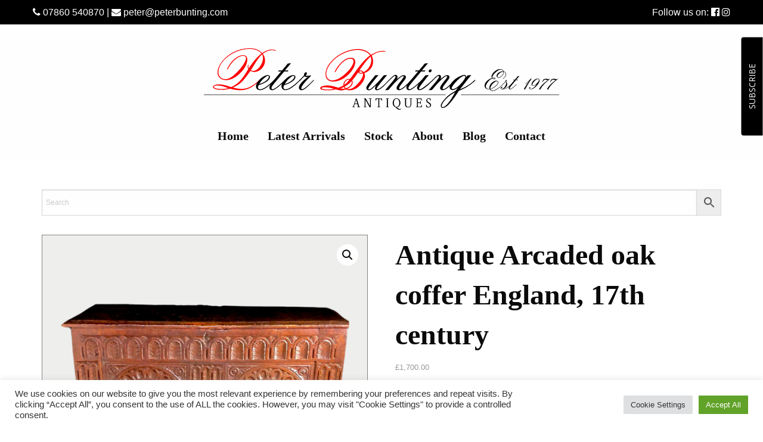

--- FILE ---
content_type: text/html; charset=UTF-8
request_url: https://countryoak.co.uk/product/antique-arcaded-oak-coffer-england-17th-century/
body_size: 16610
content:
<!-- This page is cached by the Hummingbird Performance plugin v3.3.4 - https://wordpress.org/plugins/hummingbird-performance/. --><!doctype html>
<html class="no-js" lang="en-GB">

<head>
	<meta charset="UTF-8" />
	<meta name="viewport" content="width=device-width, initial-scale=1.0" />
	<title>Antique Arcaded oak coffer England, 17th century | Peter Bunting Antiques</title>
<meta name='robots' content='max-image-preview:large' />
	<style>img:is([sizes="auto" i], [sizes^="auto," i]) { contain-intrinsic-size: 3000px 1500px }</style>
	<link rel='dns-prefetch' href='//cdnjs.cloudflare.com' />
<link rel='dns-prefetch' href='//ajax.googleapis.com' />
<link rel='dns-prefetch' href='//www.googletagmanager.com' />
<link rel='dns-prefetch' href='//stackpath.bootstrapcdn.com' />
<link rel='stylesheet' id='cookie-law-info-css' href='https://countryoak.co.uk/wp-content/plugins/cookie-law-info/legacy/public/css/cookie-law-info-public.css?ver=3.3.5' type='text/css' media='all' />
<link rel='stylesheet' id='cookie-law-info-gdpr-css' href='https://countryoak.co.uk/wp-content/plugins/cookie-law-info/legacy/public/css/cookie-law-info-gdpr.css?ver=3.3.5' type='text/css' media='all' />
<link rel='stylesheet' id='photoswipe-css' href='https://countryoak.co.uk/wp-content/plugins/woocommerce/assets/css/photoswipe/photoswipe.min.css?ver=10.2.2' type='text/css' media='all' />
<link rel='stylesheet' id='photoswipe-default-skin-css' href='https://countryoak.co.uk/wp-content/plugins/woocommerce/assets/css/photoswipe/default-skin/default-skin.min.css?ver=10.2.2' type='text/css' media='all' />
<link rel='stylesheet' id='woocommerce-layout-css' href='https://countryoak.co.uk/wp-content/plugins/woocommerce/assets/css/woocommerce-layout.css?ver=10.2.2' type='text/css' media='all' />
<link rel='stylesheet' id='woocommerce-smallscreen-css' href='https://countryoak.co.uk/wp-content/plugins/woocommerce/assets/css/woocommerce-smallscreen.css?ver=10.2.2' type='text/css' media='only screen and (max-width: 768px)' />
<link rel='stylesheet' id='woocommerce-general-css' href='https://countryoak.co.uk/wp-content/plugins/woocommerce/assets/css/woocommerce.css?ver=10.2.2' type='text/css' media='all' />
<style id='woocommerce-inline-inline-css' type='text/css'>
.woocommerce form .form-row .required { visibility: visible; }
</style>
<link rel='stylesheet' id='aws-style-css' href='https://countryoak.co.uk/wp-content/plugins/advanced-woo-search/assets/css/common.min.css?ver=3.45' type='text/css' media='all' />
<link rel='stylesheet' id='forms-for-campaign-monitor-custom_cm_monitor_css-css' href='https://countryoak.co.uk/wp-content/plugins/forms-for-campaign-monitor/forms/views/public/css/app.css?ver=1.0.0' type='text/css' media='all' />
<link rel='stylesheet' id='photoswipe-css-css' href='https://cdnjs.cloudflare.com/ajax/libs/photoswipe/5.3.6/photoswipe.min.css?ver=5.3.6' type='text/css' media='all' />
<link rel='stylesheet' id='brands-styles-css' href='https://countryoak.co.uk/wp-content/plugins/woocommerce/assets/css/brands.css?ver=10.2.2' type='text/css' media='all' />
<link rel='stylesheet' id='main-stylesheet-css' href='https://countryoak.co.uk/wp-content/themes/fluidpress/dist/assets/css/app.css?ver=2.10.4' type='text/css' media='all' />
<link rel='stylesheet' id='fontawesome-css' href='https://stackpath.bootstrapcdn.com/font-awesome/4.7.0/css/font-awesome.min.css?ver=4.7.0' type='text/css' media='all' />
<script type="text/javascript" src="https://ajax.googleapis.com/ajax/libs/jquery/1.12.4/jquery.min.js?ver=1.12.4" id="jquery-js"></script>
<script type="text/javascript" id="cookie-law-info-js-extra">
/* <![CDATA[ */
var Cli_Data = {"nn_cookie_ids":[],"cookielist":[],"non_necessary_cookies":[],"ccpaEnabled":"","ccpaRegionBased":"","ccpaBarEnabled":"","strictlyEnabled":["necessary","obligatoire"],"ccpaType":"gdpr","js_blocking":"1","custom_integration":"","triggerDomRefresh":"","secure_cookies":""};
var cli_cookiebar_settings = {"animate_speed_hide":"500","animate_speed_show":"500","background":"#FFF","border":"#b1a6a6c2","border_on":"","button_1_button_colour":"#61a229","button_1_button_hover":"#4e8221","button_1_link_colour":"#fff","button_1_as_button":"1","button_1_new_win":"","button_2_button_colour":"#333","button_2_button_hover":"#292929","button_2_link_colour":"#444","button_2_as_button":"","button_2_hidebar":"","button_3_button_colour":"#dedfe0","button_3_button_hover":"#b2b2b3","button_3_link_colour":"#333333","button_3_as_button":"1","button_3_new_win":"","button_4_button_colour":"#dedfe0","button_4_button_hover":"#b2b2b3","button_4_link_colour":"#333333","button_4_as_button":"1","button_7_button_colour":"#61a229","button_7_button_hover":"#4e8221","button_7_link_colour":"#fff","button_7_as_button":"1","button_7_new_win":"","font_family":"inherit","header_fix":"","notify_animate_hide":"1","notify_animate_show":"","notify_div_id":"#cookie-law-info-bar","notify_position_horizontal":"right","notify_position_vertical":"bottom","scroll_close":"","scroll_close_reload":"","accept_close_reload":"","reject_close_reload":"","showagain_tab":"","showagain_background":"#fff","showagain_border":"#000","showagain_div_id":"#cookie-law-info-again","showagain_x_position":"100px","text":"#333333","show_once_yn":"","show_once":"10000","logging_on":"","as_popup":"","popup_overlay":"1","bar_heading_text":"","cookie_bar_as":"banner","popup_showagain_position":"bottom-right","widget_position":"left"};
var log_object = {"ajax_url":"https:\/\/countryoak.co.uk\/wp-admin\/admin-ajax.php"};
/* ]]> */
</script>
<script type="text/javascript" src="https://countryoak.co.uk/wp-content/plugins/cookie-law-info/legacy/public/js/cookie-law-info-public.js?ver=3.3.5" id="cookie-law-info-js"></script>
<script type="text/javascript" src="https://countryoak.co.uk/wp-content/plugins/woocommerce/assets/js/jquery-blockui/jquery.blockUI.min.js?ver=2.7.0-wc.10.2.2" id="jquery-blockui-js" data-wp-strategy="defer"></script>
<script type="text/javascript" id="wc-add-to-cart-js-extra">
/* <![CDATA[ */
var wc_add_to_cart_params = {"ajax_url":"\/wp-admin\/admin-ajax.php","wc_ajax_url":"\/?wc-ajax=%%endpoint%%","i18n_view_cart":"View basket","cart_url":"https:\/\/countryoak.co.uk\/basket\/","is_cart":"","cart_redirect_after_add":"no"};
/* ]]> */
</script>
<script type="text/javascript" src="https://countryoak.co.uk/wp-content/plugins/woocommerce/assets/js/frontend/add-to-cart.min.js?ver=10.2.2" id="wc-add-to-cart-js" defer="defer" data-wp-strategy="defer"></script>
<script type="text/javascript" src="https://countryoak.co.uk/wp-content/plugins/woocommerce/assets/js/zoom/jquery.zoom.min.js?ver=1.7.21-wc.10.2.2" id="zoom-js" defer="defer" data-wp-strategy="defer"></script>
<script type="text/javascript" src="https://countryoak.co.uk/wp-content/plugins/woocommerce/assets/js/flexslider/jquery.flexslider.min.js?ver=2.7.2-wc.10.2.2" id="flexslider-js" defer="defer" data-wp-strategy="defer"></script>
<script type="text/javascript" src="https://countryoak.co.uk/wp-content/plugins/woocommerce/assets/js/photoswipe/photoswipe.min.js?ver=4.1.1-wc.10.2.2" id="photoswipe-js" data-wp-strategy="defer"></script>
<script type="text/javascript" src="https://countryoak.co.uk/wp-content/plugins/woocommerce/assets/js/photoswipe/photoswipe-ui-default.min.js?ver=4.1.1-wc.10.2.2" id="photoswipe-ui-default-js" defer="defer" data-wp-strategy="defer"></script>
<script type="text/javascript" id="wc-single-product-js-extra">
/* <![CDATA[ */
var wc_single_product_params = {"i18n_required_rating_text":"Please select a rating","i18n_rating_options":["1 of 5 stars","2 of 5 stars","3 of 5 stars","4 of 5 stars","5 of 5 stars"],"i18n_product_gallery_trigger_text":"View full-screen image gallery","review_rating_required":"yes","flexslider":{"rtl":false,"animation":"slide","smoothHeight":true,"directionNav":false,"controlNav":"thumbnails","slideshow":false,"animationSpeed":500,"animationLoop":false,"allowOneSlide":false},"zoom_enabled":"1","zoom_options":[],"photoswipe_enabled":"1","photoswipe_options":{"shareEl":false,"closeOnScroll":false,"history":false,"hideAnimationDuration":0,"showAnimationDuration":0},"flexslider_enabled":"1"};
/* ]]> */
</script>
<script type="text/javascript" src="https://countryoak.co.uk/wp-content/plugins/woocommerce/assets/js/frontend/single-product.min.js?ver=10.2.2" id="wc-single-product-js" defer="defer" data-wp-strategy="defer"></script>
<script type="text/javascript" src="https://countryoak.co.uk/wp-content/plugins/woocommerce/assets/js/js-cookie/js.cookie.min.js?ver=2.1.4-wc.10.2.2" id="js-cookie-js" data-wp-strategy="defer"></script>

<!-- Google tag (gtag.js) snippet added by Site Kit -->
<!-- Google Analytics snippet added by Site Kit -->
<script type="text/javascript" src="https://www.googletagmanager.com/gtag/js?id=GT-TBW2CNNX" id="google_gtagjs-js" async></script>
<script type="text/javascript" id="google_gtagjs-js-after">
/* <![CDATA[ */
window.dataLayer = window.dataLayer || [];function gtag(){dataLayer.push(arguments);}
gtag("set","linker",{"domains":["countryoak.co.uk"]});
gtag("js", new Date());
gtag("set", "developer_id.dZTNiMT", true);
gtag("config", "GT-TBW2CNNX");
 window._googlesitekit = window._googlesitekit || {}; window._googlesitekit.throttledEvents = []; window._googlesitekit.gtagEvent = (name, data) => { var key = JSON.stringify( { name, data } ); if ( !! window._googlesitekit.throttledEvents[ key ] ) { return; } window._googlesitekit.throttledEvents[ key ] = true; setTimeout( () => { delete window._googlesitekit.throttledEvents[ key ]; }, 5 ); gtag( "event", name, { ...data, event_source: "site-kit" } ); }; 
/* ]]> */
</script>
<link rel="https://api.w.org/" href="https://countryoak.co.uk/wp-json/" /><link rel="alternate" title="JSON" type="application/json" href="https://countryoak.co.uk/wp-json/wp/v2/product/15290" /><link rel="alternate" title="oEmbed (JSON)" type="application/json+oembed" href="https://countryoak.co.uk/wp-json/oembed/1.0/embed?url=https%3A%2F%2Fcountryoak.co.uk%2Fproduct%2Fantique-arcaded-oak-coffer-england-17th-century%2F" />
<link rel="alternate" title="oEmbed (XML)" type="text/xml+oembed" href="https://countryoak.co.uk/wp-json/oembed/1.0/embed?url=https%3A%2F%2Fcountryoak.co.uk%2Fproduct%2Fantique-arcaded-oak-coffer-england-17th-century%2F&#038;format=xml" />
<meta name="generator" content="Site Kit by Google 1.163.0" /><!-- SEO meta tags powered by SmartCrawl https://wpmudev.com/project/smartcrawl-wordpress-seo/ -->
<link rel="canonical" href="https://countryoak.co.uk/product/antique-arcaded-oak-coffer-england-17th-century/" />
<meta name="description" content="Antique arcaded oak coffer of small proportions and good colour" />
<script type="application/ld+json">{"@context":"https:\/\/schema.org","@graph":[{"@type":"Organization","@id":"https:\/\/countryoak.co.uk\/#schema-publishing-organization","url":"https:\/\/countryoak.co.uk","name":"Peter Bunting Antiques","logo":{"@type":"ImageObject","@id":"https:\/\/countryoak.co.uk\/#schema-organization-logo","url":"https:\/\/countryoak.co.uk\/wp-content\/uploads\/2022\/03\/logo.svg","height":60,"width":60}},{"@type":"WebSite","@id":"https:\/\/countryoak.co.uk\/#schema-website","url":"https:\/\/countryoak.co.uk","name":"Peter Bunting Antiques","encoding":"UTF-8","potentialAction":{"@type":"SearchAction","target":"https:\/\/countryoak.co.uk\/search\/{search_term_string}\/","query-input":"required name=search_term_string"},"image":{"@type":"ImageObject","@id":"https:\/\/countryoak.co.uk\/#schema-site-logo","url":"https:\/\/countryoak.co.uk\/wp-content\/uploads\/2022\/03\/logo.svg"}},{"@type":"Person","@id":"https:\/\/countryoak.co.uk\/author\/2covetadmin\/#schema-author","name":"2covetAdmin","url":"https:\/\/countryoak.co.uk\/author\/2covetadmin\/"}]}</script>
<meta name="twitter:card" content="summary_large_image" />
<meta name="twitter:title" content="Antique Arcaded oak coffer England, 17th century | Peter Bunting Antiques" />
<meta name="twitter:description" content="Antique arcaded oak coffer of small proportions and good colour" />
<meta name="twitter:image" content="https://countryoak.co.uk/wp-content/uploads/2020/02/Antique-Arcaded-oak-coffer-England-17th-century.png" />
<!-- /SEO -->
<link rel="icon" type="image/png" href="/wp-content/uploads/fbrfg/favicon-96x96.png" sizes="96x96" />
<link rel="icon" type="image/svg+xml" href="/wp-content/uploads/fbrfg/favicon.svg" />
<link rel="shortcut icon" href="/wp-content/uploads/fbrfg/favicon.ico" />
<link rel="apple-touch-icon" sizes="180x180" href="/wp-content/uploads/fbrfg/apple-touch-icon.png" />
<link rel="manifest" href="/wp-content/uploads/fbrfg/site.webmanifest" />	<noscript><style>.woocommerce-product-gallery{ opacity: 1 !important; }</style></noscript>
			<style type="text/css" id="wp-custom-css">
			.post-navigation-title {
	margin-top: 30px;}

body {background-color: #ffffff;}
header.preheader {background-color: #000000;}
header.preheader .cell {
	padding-top: 8px;
	padding-bottom: 8px;
}

.top-bar-left {width: 100%; text-align: center; padding-top: 40px;}

.top-bar-right {margin-left: 0!important; text-align: center!important; margin: 0 auto!important}
.site-logo img {width: 600px}
.top-bar .menu>li:not(.menu-text)>a  {font-size: 20px}
.top-bar .dropdown.menu .submenu a{font-size: 16px!important; padding: 5px 20px; text-align: left;}

.home .entry-title {display: none;}




.woocommerce #respond input#submit.alt, .woocommerce a.button.alt, .woocommerce button.button.alt, .woocommerce input.button.alt,
.forminator-ui#forminator-module-15929.forminator-design--default .forminator-button-submit {background-color: #ff0000 !important;}

.woocommerce #respond input#submit.alt:hover, .woocommerce a.button.alt:hover, .woocommerce button.button.alt:hover, .woocommerce input.button.alt:hover,
.forminator-ui#forminator-module-15929.forminator-design--default .forminator-button-submit:hover {background-color: #000000 !important;}

.woocommerce.archive .products .product .price {color: #000000;}
bdi {color: #999999; font-size: 0.8em; font-weight: 400; }

.top-bar .dropdown.menu .submenu {background-color: #000000 !important;}
.top-bar .dropdown.menu .submenu li a {color: #ffffff;}
.top-bar .dropdown.menu .submenu li.menu-item-has-children a:after {border-color: transparent #ffffff transparent transparent;}
.top-bar .dropdown.menu .submenu.first-sub:before {border-bottom-color: #000000;}

.woocommerce ul.products li.product a img,
.woocommerce div.product div.images img {border: 1px solid #848383}

.wdm-enquiry-modal {width: 100% !important;}

.panel-grid-cell {z-index: 1!important;}
.top-bar .dropdown.menu .submenu.first-sub {z-index: 10;}		</style>
			<!-- Fonts Plugin CSS - https://fontsplugin.com/ -->
	<style>
		:root {
--font-base: Futura, Trebuchet MS, Arial, sans-serif;
--font-headings: Palatino, Palatino Linotype, Palatino LT STD, Book Antiqua, Georgia, serif;
--font-input: Futura, Trebuchet MS, Arial, sans-serif;
}
body, #content, .entry-content, .post-content, .page-content, .post-excerpt, .entry-summary, .entry-excerpt, .widget-area, .widget, .sidebar, #sidebar, footer, .footer, #footer, .site-footer {
font-family: Futura, Trebuchet MS, Arial, sans-serif;
 }
#site-title, .site-title, #site-title a, .site-title a, .entry-title, .entry-title a, h1, h2, h3, h4, h5, h6, .widget-title, .elementor-heading-title {
font-family: Palatino, Palatino Linotype, Palatino LT STD, Book Antiqua, Georgia, serif;
 }
button, .button, input, select, textarea, .wp-block-button, .wp-block-button__link {
font-family: Futura, Trebuchet MS, Arial, sans-serif;
 }
.menu, .page_item a, .menu-item a, .wp-block-navigation, .wp-block-navigation-item__content {
font-family: Palatino, Palatino Linotype, Palatino LT STD, Book Antiqua, Georgia, serif;
 }
	</style>
	<!-- Fonts Plugin CSS -->
	</head>

<body class="wp-singular product-template-default single single-product postid-15290 wp-theme-fluidpress theme-fluidpress woocommerce woocommerce-page woocommerce-no-js topbar">

	
	<header class="preheader">
		<div class="grid-container">
			<div class="grid-x grid-padding-y">
				<div class="large-6 small-12 cell">
					<p class="contact">
						<span class="phone"><a href="tel:07860 540870"><i class="fa fa-phone" aria-hidden="true"></i> 07860 540870</a></span> <span class="divider">|</span> <span class="email"><a href="mailto:peter@peterbunting.com"><i class="fa fa-envelope" aria-hidden="true"></i> peter@peterbunting.com</a></span>
					</p>
				</div>
				<div class="large-6 small-12 cell">
					<p class="socials">Follow us on: <a href="https://www.facebook.com/PeterBuntingAntiques" target="_blank"><i class="fa fa-facebook-official" aria-hidden="true"></i></a> <a href="https://www.instagram.com/peterbuntingoak/" target="_blank"><i class="fa fa-instagram" aria-hidden="true"></i></a></p>
				</div>
			</div>
		</div>
	</header>


	<header class="site-header" role="banner">
		<div class="site-title-bar title-bar" data-responsive-toggle="mobile-menu">
			<div class="title-bar-left">
				<button aria-label="Main Menu" class="menu-icon" type="button" data-toggle="mobile-menu"></button>
				<span class="site-mobile-title title-bar-title">
					<a href="https://countryoak.co.uk/" rel="home">Peter Bunting Antiques</a>
				</span>
			</div>
		</div>
<div class="top-bar-left">
				<div class="site-logo">
					<a href="https://countryoak.co.uk/" title="Peter Bunting Antiques" rel="home">
						<img src="https://countryoak.co.uk/wp-content/uploads/2022/03/logo.svg" alt="Peter Bunting Antiques" />
					</a>
				</div>
			</div>
		<nav class="site-navigation top-bar grid-container" role="navigation">
			
			<div class="top-bar-right">
				<ul id="menu-primary-menu" class="dropdown menu desktop-menu" data-dropdown-menu><li id="menu-item-15902" class="menu-item menu-item-type-post_type menu-item-object-page menu-item-home menu-item-15902"><a href="https://countryoak.co.uk/">Home</a></li>
<li id="menu-item-15903" class="menu-item menu-item-type-taxonomy menu-item-object-product_cat menu-item-15903"><a href="https://countryoak.co.uk/product-category/latest-arrivals/">Latest Arrivals</a></li>
<li id="menu-item-15904" class="menu-item menu-item-type-post_type menu-item-object-page menu-item-has-children current_page_parent menu-item-15904"><a href="https://countryoak.co.uk/stock/">Stock</a>
<ul class="dropdown menu vertical" data-toggle>
	<li id="menu-item-15905" class="menu-item menu-item-type-taxonomy menu-item-object-product_cat menu-item-15905"><a href="https://countryoak.co.uk/product-category/archive/">Archive</a></li>
	<li id="menu-item-15906" class="menu-item menu-item-type-taxonomy menu-item-object-product_cat menu-item-15906"><a href="https://countryoak.co.uk/product-category/tables/">Tables</a></li>
	<li id="menu-item-15907" class="menu-item menu-item-type-taxonomy menu-item-object-product_cat current-product-ancestor current-menu-parent current-product-parent menu-item-has-children menu-item-15907"><a href="https://countryoak.co.uk/product-category/coffers-and-boxes/">Coffers &amp; Boxes</a>
	<ul class="dropdown menu vertical" data-toggle>
		<li id="menu-item-15909" class="menu-item menu-item-type-taxonomy menu-item-object-product_cat current-product-ancestor current-menu-parent current-product-parent menu-item-15909"><a href="https://countryoak.co.uk/product-category/coffers-and-boxes/coffers/">Coffers</a></li>
		<li id="menu-item-15908" class="menu-item menu-item-type-taxonomy menu-item-object-product_cat menu-item-15908"><a href="https://countryoak.co.uk/product-category/coffers-and-boxes/boxes/">Boxes</a></li>
	</ul>
</li>
	<li id="menu-item-15910" class="menu-item menu-item-type-taxonomy menu-item-object-product_cat menu-item-15910"><a href="https://countryoak.co.uk/product-category/dressers-and-cupboard/">Dressers &amp; Cupboards</a></li>
	<li id="menu-item-15911" class="menu-item menu-item-type-taxonomy menu-item-object-product_cat menu-item-15911"><a href="https://countryoak.co.uk/product-category/decorative-items/">Decorative Items</a></li>
	<li id="menu-item-15912" class="menu-item menu-item-type-taxonomy menu-item-object-product_cat menu-item-15912"><a href="https://countryoak.co.uk/product-category/pictures-paintings-and-tapestries/">Pictures, Paintings &amp; Tapestries</a></li>
	<li id="menu-item-15913" class="menu-item menu-item-type-taxonomy menu-item-object-product_cat menu-item-has-children menu-item-15913"><a href="https://countryoak.co.uk/product-category/chairs/">Chairs</a>
	<ul class="dropdown menu vertical" data-toggle>
		<li id="menu-item-16906" class="menu-item menu-item-type-custom menu-item-object-custom menu-item-16906"><a href="https://countryoak.co.uk/product-category/windsor-chairs/">Windsor Chairs</a></li>
	</ul>
</li>
</ul>
</li>
<li id="menu-item-15914" class="menu-item menu-item-type-post_type menu-item-object-page menu-item-15914"><a href="https://countryoak.co.uk/about/">About</a></li>
<li id="menu-item-15916" class="menu-item menu-item-type-post_type menu-item-object-page menu-item-15916"><a href="https://countryoak.co.uk/blog/">Blog</a></li>
<li id="menu-item-15915" class="menu-item menu-item-type-post_type menu-item-object-page menu-item-15915"><a href="https://countryoak.co.uk/contact/">Contact</a></li>
</ul>
									
<nav class="mobile-menu vertical menu" id="mobile-menu" role="navigation">
	<ul id="menu-primary-menu-1" class="vertical menu" data-accordion-menu data-submenu-toggle="true"><li class="menu-item menu-item-type-post_type menu-item-object-page menu-item-home menu-item-15902"><a href="https://countryoak.co.uk/">Home</a></li>
<li class="menu-item menu-item-type-taxonomy menu-item-object-product_cat menu-item-15903"><a href="https://countryoak.co.uk/product-category/latest-arrivals/">Latest Arrivals</a></li>
<li class="menu-item menu-item-type-post_type menu-item-object-page menu-item-has-children current_page_parent menu-item-15904"><a href="https://countryoak.co.uk/stock/">Stock</a>
<ul class="vertical nested menu">
	<li class="menu-item menu-item-type-taxonomy menu-item-object-product_cat menu-item-15905"><a href="https://countryoak.co.uk/product-category/archive/">Archive</a></li>
	<li class="menu-item menu-item-type-taxonomy menu-item-object-product_cat menu-item-15906"><a href="https://countryoak.co.uk/product-category/tables/">Tables</a></li>
	<li class="menu-item menu-item-type-taxonomy menu-item-object-product_cat current-product-ancestor current-menu-parent current-product-parent menu-item-has-children menu-item-15907"><a href="https://countryoak.co.uk/product-category/coffers-and-boxes/">Coffers &amp; Boxes</a>
	<ul class="vertical nested menu">
		<li class="menu-item menu-item-type-taxonomy menu-item-object-product_cat current-product-ancestor current-menu-parent current-product-parent menu-item-15909"><a href="https://countryoak.co.uk/product-category/coffers-and-boxes/coffers/">Coffers</a></li>
		<li class="menu-item menu-item-type-taxonomy menu-item-object-product_cat menu-item-15908"><a href="https://countryoak.co.uk/product-category/coffers-and-boxes/boxes/">Boxes</a></li>
	</ul>
</li>
	<li class="menu-item menu-item-type-taxonomy menu-item-object-product_cat menu-item-15910"><a href="https://countryoak.co.uk/product-category/dressers-and-cupboard/">Dressers &amp; Cupboards</a></li>
	<li class="menu-item menu-item-type-taxonomy menu-item-object-product_cat menu-item-15911"><a href="https://countryoak.co.uk/product-category/decorative-items/">Decorative Items</a></li>
	<li class="menu-item menu-item-type-taxonomy menu-item-object-product_cat menu-item-15912"><a href="https://countryoak.co.uk/product-category/pictures-paintings-and-tapestries/">Pictures, Paintings &amp; Tapestries</a></li>
	<li class="menu-item menu-item-type-taxonomy menu-item-object-product_cat menu-item-has-children menu-item-15913"><a href="https://countryoak.co.uk/product-category/chairs/">Chairs</a>
	<ul class="vertical nested menu">
		<li class="menu-item menu-item-type-custom menu-item-object-custom menu-item-16906"><a href="https://countryoak.co.uk/product-category/windsor-chairs/">Windsor Chairs</a></li>
	</ul>
</li>
</ul>
</li>
<li class="menu-item menu-item-type-post_type menu-item-object-page menu-item-15914"><a href="https://countryoak.co.uk/about/">About</a></li>
<li class="menu-item menu-item-type-post_type menu-item-object-page menu-item-15916"><a href="https://countryoak.co.uk/blog/">Blog</a></li>
<li class="menu-item menu-item-type-post_type menu-item-object-page menu-item-15915"><a href="https://countryoak.co.uk/contact/">Contact</a></li>
</ul></nav>
							</div>
		</nav>

	</header>

	<!-- Global site tag (gtag.js) - Google Analytics -->
	<script async src="https://www.googletagmanager.com/gtag/js?id=G-6MCNYP52X0"></script>
	<script>
	window.dataLayer = window.dataLayer || [];
	function gtag(){dataLayer.push(arguments);}
	gtag('js', new Date());

	gtag('config', 'G-6MCNYP52X0');
	</script>

<div class="main-container">
	<div class="main-grid">
		<main class="main-content-full-width">
			<div class="aws-container" data-url="/?wc-ajax=aws_action" data-siteurl="https://countryoak.co.uk" data-lang="" data-show-loader="true" data-show-more="true" data-show-page="true" data-ajax-search="true" data-show-clear="true" data-mobile-screen="false" data-use-analytics="false" data-min-chars="1" data-buttons-order="2" data-timeout="300" data-is-mobile="false" data-page-id="15290" data-tax="" ><form class="aws-search-form" action="https://countryoak.co.uk/" method="get" role="search" ><div class="aws-wrapper"><label class="aws-search-label" for="690cdc7d0c92e">Search</label><input type="search" name="s" id="690cdc7d0c92e" value="" class="aws-search-field" placeholder="Search" autocomplete="off" /><input type="hidden" name="post_type" value="product"><input type="hidden" name="type_aws" value="true"><div class="aws-search-clear"><span>×</span></div><div class="aws-loader"></div></div><div class="aws-search-btn aws-form-btn"><span class="aws-search-btn_icon"><svg focusable="false" xmlns="http://www.w3.org/2000/svg" viewBox="0 0 24 24" width="24px"><path d="M15.5 14h-.79l-.28-.27C15.41 12.59 16 11.11 16 9.5 16 5.91 13.09 3 9.5 3S3 5.91 3 9.5 5.91 16 9.5 16c1.61 0 3.09-.59 4.23-1.57l.27.28v.79l5 4.99L20.49 19l-4.99-5zm-6 0C7.01 14 5 11.99 5 9.5S7.01 5 9.5 5 14 7.01 14 9.5 11.99 14 9.5 14z"></path></svg></span></div></form></div>			<div class="woocommerce-notices-wrapper"></div><div id="product-15290" class="product type-product post-15290 status-publish first instock product_cat-coffers product_cat-coffers-and-boxes product_tag-antique-oak-furniture product_tag-old-oak-furniture product_tag-period-oak-furniture has-post-thumbnail purchasable product-type-simple">

	<div class="woocommerce-product-gallery woocommerce-product-gallery--with-images woocommerce-product-gallery--columns-4 images" data-columns="4" style="opacity: 0; transition: opacity .25s ease-in-out;">
	<div class="woocommerce-product-gallery__wrapper">
		<div data-thumb="https://countryoak.co.uk/wp-content/uploads/2020/02/Antique-Arcaded-oak-coffer-England-17th-century-100x100.png" data-thumb-alt="Antique Arcaded oak coffer England, 17th century" data-thumb-srcset="https://countryoak.co.uk/wp-content/uploads/2020/02/Antique-Arcaded-oak-coffer-England-17th-century-100x100.png 100w, https://countryoak.co.uk/wp-content/uploads/2020/02/Antique-Arcaded-oak-coffer-England-17th-century-300x300.png 300w, https://countryoak.co.uk/wp-content/uploads/2020/02/Antique-Arcaded-oak-coffer-England-17th-century-600x600.png 600w, https://countryoak.co.uk/wp-content/uploads/2020/02/Antique-Arcaded-oak-coffer-England-17th-century-150x150.png 150w, https://countryoak.co.uk/wp-content/uploads/2020/02/Antique-Arcaded-oak-coffer-England-17th-century-768x768.png 768w, https://countryoak.co.uk/wp-content/uploads/2020/02/Antique-Arcaded-oak-coffer-England-17th-century-1024x1024.png 1024w, https://countryoak.co.uk/wp-content/uploads/2020/02/Antique-Arcaded-oak-coffer-England-17th-century-640x640.png 640w, https://countryoak.co.uk/wp-content/uploads/2020/02/Antique-Arcaded-oak-coffer-England-17th-century-1200x1200.png 1200w, https://countryoak.co.uk/wp-content/uploads/2020/02/Antique-Arcaded-oak-coffer-England-17th-century-1920x1920.png 1920w"  data-thumb-sizes="(max-width: 639px) 98vw, (max-width: 1199px) 64vw, 100px" class="woocommerce-product-gallery__image"><a data-size="1500x1500" href="https://countryoak.co.uk/wp-content/uploads/2020/02/Antique-Arcaded-oak-coffer-England-17th-century.png"><img width="600" height="600" src="https://countryoak.co.uk/wp-content/uploads/2020/02/Antique-Arcaded-oak-coffer-England-17th-century-600x600.png" class="wp-post-image" alt="Antique Arcaded oak coffer England, 17th century" data-caption="" data-src="https://countryoak.co.uk/wp-content/uploads/2020/02/Antique-Arcaded-oak-coffer-England-17th-century.png" data-large_image="https://countryoak.co.uk/wp-content/uploads/2020/02/Antique-Arcaded-oak-coffer-England-17th-century.png" data-large_image_width="1500" data-large_image_height="1500" decoding="async" fetchpriority="high" srcset="https://countryoak.co.uk/wp-content/uploads/2020/02/Antique-Arcaded-oak-coffer-England-17th-century-600x600.png 600w, https://countryoak.co.uk/wp-content/uploads/2020/02/Antique-Arcaded-oak-coffer-England-17th-century-300x300.png 300w, https://countryoak.co.uk/wp-content/uploads/2020/02/Antique-Arcaded-oak-coffer-England-17th-century-100x100.png 100w, https://countryoak.co.uk/wp-content/uploads/2020/02/Antique-Arcaded-oak-coffer-England-17th-century-150x150.png 150w, https://countryoak.co.uk/wp-content/uploads/2020/02/Antique-Arcaded-oak-coffer-England-17th-century-768x768.png 768w, https://countryoak.co.uk/wp-content/uploads/2020/02/Antique-Arcaded-oak-coffer-England-17th-century-1024x1024.png 1024w, https://countryoak.co.uk/wp-content/uploads/2020/02/Antique-Arcaded-oak-coffer-England-17th-century-640x640.png 640w, https://countryoak.co.uk/wp-content/uploads/2020/02/Antique-Arcaded-oak-coffer-England-17th-century-1200x1200.png 1200w, https://countryoak.co.uk/wp-content/uploads/2020/02/Antique-Arcaded-oak-coffer-England-17th-century-1920x1920.png 1920w" sizes="(max-width: 639px) 98vw, (max-width: 1199px) 64vw, 600px" /></a></div><div data-thumb="https://countryoak.co.uk/wp-content/uploads/2022/03/1081-100x100.jpg" data-thumb-alt="Antique Arcaded oak coffer England, 17th century Front" data-thumb-srcset="https://countryoak.co.uk/wp-content/uploads/2022/03/1081-100x100.jpg 100w, https://countryoak.co.uk/wp-content/uploads/2022/03/1081-300x300.jpg 300w, https://countryoak.co.uk/wp-content/uploads/2022/03/1081-600x600.jpg 600w, https://countryoak.co.uk/wp-content/uploads/2022/03/1081-150x150.jpg 150w, https://countryoak.co.uk/wp-content/uploads/2022/03/1081-768x768.jpg 768w, https://countryoak.co.uk/wp-content/uploads/2022/03/1081-1024x1024.jpg 1024w, https://countryoak.co.uk/wp-content/uploads/2022/03/1081-640x640.jpg 640w, https://countryoak.co.uk/wp-content/uploads/2022/03/1081-1200x1200.jpg 1200w, https://countryoak.co.uk/wp-content/uploads/2022/03/1081-1920x1920.jpg 1920w"  data-thumb-sizes="(max-width: 639px) 98vw, (max-width: 1199px) 64vw, 100px" class="woocommerce-product-gallery__image"><a data-size="1000x750" href="https://countryoak.co.uk/wp-content/uploads/2022/03/1081.jpg"><img width="600" height="600" src="https://countryoak.co.uk/wp-content/uploads/2022/03/1081-600x600.jpg" class="" alt="Antique Arcaded oak coffer England, 17th century Front" data-caption="" data-src="https://countryoak.co.uk/wp-content/uploads/2022/03/1081.jpg" data-large_image="https://countryoak.co.uk/wp-content/uploads/2022/03/1081.jpg" data-large_image_width="1000" data-large_image_height="750" decoding="async" srcset="https://countryoak.co.uk/wp-content/uploads/2022/03/1081-600x600.jpg 600w, https://countryoak.co.uk/wp-content/uploads/2022/03/1081-300x300.jpg 300w, https://countryoak.co.uk/wp-content/uploads/2022/03/1081-100x100.jpg 100w, https://countryoak.co.uk/wp-content/uploads/2022/03/1081-150x150.jpg 150w, https://countryoak.co.uk/wp-content/uploads/2022/03/1081-768x768.jpg 768w, https://countryoak.co.uk/wp-content/uploads/2022/03/1081-1024x1024.jpg 1024w, https://countryoak.co.uk/wp-content/uploads/2022/03/1081-640x640.jpg 640w, https://countryoak.co.uk/wp-content/uploads/2022/03/1081-1200x1200.jpg 1200w, https://countryoak.co.uk/wp-content/uploads/2022/03/1081-1920x1920.jpg 1920w" sizes="(max-width: 639px) 98vw, (max-width: 1199px) 64vw, 600px" /></a></div>	</div>
</div>

	<div class="summary entry-summary">
		<h1 class="product_title entry-title">Antique Arcaded oak coffer England, 17th century</h1><p class="price"><span class="woocommerce-Price-amount amount"><bdi><span class="woocommerce-Price-currencySymbol">&pound;</span>1,700.00</bdi></span></p>
<p>Antique arcaded oak coffer of small proportions and good colour</p>
<p><strong>Country: </strong>English<p><strong>Condition: </strong>good colour<p><strong>Year: </strong>17th century<p><strong>Medium: </strong>Oak<p><strong>Dealer Reference: </strong>1081		<div id="enquiry" class="pe-enq-wrapper">
							<input type="button" name="contact" value="Make an enquiry for this product" class="contact pe-show-enq-modal wpi-button single_add_to_cart_button button alt" />
						</div>
			</div>

	</div>

		</main>
	</div>
</div>

<footer class="footer">
	<div class="footer-container">
		<div class="footer-grid">
			<section id="block-5" class="widget widget_block">
<div class="wp-block-group"><div class="wp-block-group__inner-container is-layout-flow wp-block-group-is-layout-flow">
<p>Copyright © 2024 Peter Bunting Antiques | <a href="https://countryoak.co.uk/terms-and-conditions/">Terms and Conditions</a> | <a href="https://countryoak.co.uk/privacy-policy/">Privacy Policy</a></p>
<p><a href="https://countryoak.co.uk/product-tag/period-oak-furniture/">Period Oak Furniture</a> | <a href="https://countryoak.co.uk/product-tag/old-oak-furniture/">Old Oak Furniture</a> | <a href="https://countryoak.co.uk/product-tag/antique-oak-furniture/">Antique Oak Furniture</a></p>
</div></div>
</section><section id="block-6" class="widget widget_block">
<div class="wp-block-group"><div class="wp-block-group__inner-container is-layout-flow wp-block-group-is-layout-flow">
<p>
	Follow Us on: <a href="https://www.facebook.com/PeterBuntingAntiques" target="_blank" rel="noopener"><i class="fa fa-facebook-official" aria-hidden="true"></i></a> <a href="https://www.instagram.com/peterbuntingoak/" target="_blank" rel="noopener"><i class="fa fa-instagram" aria-hidden="true"></i></a>
</p>
<p>&nbsp;</p>
<p><a href="https://countryoak.co.uk/product-tag/windsor-chairs/" title="Windsor Chairs">Windsor Chairs</a> | <a href="https://countryoak.co.uk/product-category/coffers-and-boxes/coffers/" title="Coffers"> Coffers</a> | <a href="https://countryoak.co.uk/product-tag/dresser-bases/" title="dresser bases">Dresser Bases</a> | <a href="https://countryoak.co.uk/product-tag/dressers/" title="dressers">Dressers</a> | <a href="https://countryoak.co.uk/product-tag/court-cupboards/" title="Court Cupboards">Court Cupboards</a></p>

</div></div>
</section>		</div>
	</div>
</footer>
<footer class="footer">
	<div class="footer-content" style="text-align: center;">
		<p></p>
	</div>
</footer>


<script type="speculationrules">
{"prefetch":[{"source":"document","where":{"and":[{"href_matches":"\/*"},{"not":{"href_matches":["\/wp-*.php","\/wp-admin\/*","\/wp-content\/uploads\/*","\/wp-content\/*","\/wp-content\/plugins\/*","\/wp-content\/themes\/fluidpress\/*","\/*\\?(.+)"]}},{"not":{"selector_matches":"a[rel~=\"nofollow\"]"}},{"not":{"selector_matches":".no-prefetch, .no-prefetch a"}}]},"eagerness":"conservative"}]}
</script>
<!--googleoff: all--><div id="cookie-law-info-bar" data-nosnippet="true"><span><div class="cli-bar-container cli-style-v2"><div class="cli-bar-message">We use cookies on our website to give you the most relevant experience by remembering your preferences and repeat visits. By clicking “Accept All”, you consent to the use of ALL the cookies. However, you may visit "Cookie Settings" to provide a controlled consent.</div><div class="cli-bar-btn_container"><a role='button' class="medium cli-plugin-button cli-plugin-main-button cli_settings_button" style="margin:0px 5px 0px 0px">Cookie Settings</a><a id="wt-cli-accept-all-btn" role='button' data-cli_action="accept_all" class="wt-cli-element medium cli-plugin-button wt-cli-accept-all-btn cookie_action_close_header cli_action_button">Accept All</a></div></div></span></div><div id="cookie-law-info-again" data-nosnippet="true"><span id="cookie_hdr_showagain">Manage consent</span></div><div class="cli-modal" data-nosnippet="true" id="cliSettingsPopup" tabindex="-1" role="dialog" aria-labelledby="cliSettingsPopup" aria-hidden="true">
  <div class="cli-modal-dialog" role="document">
	<div class="cli-modal-content cli-bar-popup">
		  <button type="button" class="cli-modal-close" id="cliModalClose">
			<svg class="" viewBox="0 0 24 24"><path d="M19 6.41l-1.41-1.41-5.59 5.59-5.59-5.59-1.41 1.41 5.59 5.59-5.59 5.59 1.41 1.41 5.59-5.59 5.59 5.59 1.41-1.41-5.59-5.59z"></path><path d="M0 0h24v24h-24z" fill="none"></path></svg>
			<span class="wt-cli-sr-only">Close</span>
		  </button>
		  <div class="cli-modal-body">
			<div class="cli-container-fluid cli-tab-container">
	<div class="cli-row">
		<div class="cli-col-12 cli-align-items-stretch cli-px-0">
			<div class="cli-privacy-overview">
				<h4>Privacy Overview</h4>				<div class="cli-privacy-content">
					<div class="cli-privacy-content-text">This website uses cookies to improve your experience while you navigate through the website. Out of these, the cookies that are categorized as necessary are stored on your browser as they are essential for the working of basic functionalities of the website. We also use third-party cookies that help us analyze and understand how you use this website. These cookies will be stored in your browser only with your consent. You also have the option to opt-out of these cookies. But opting out of some of these cookies may affect your browsing experience.</div>
				</div>
				<a class="cli-privacy-readmore" aria-label="Show more" role="button" data-readmore-text="Show more" data-readless-text="Show less"></a>			</div>
		</div>
		<div class="cli-col-12 cli-align-items-stretch cli-px-0 cli-tab-section-container">
												<div class="cli-tab-section">
						<div class="cli-tab-header">
							<a role="button" tabindex="0" class="cli-nav-link cli-settings-mobile" data-target="necessary" data-toggle="cli-toggle-tab">
								Necessary							</a>
															<div class="wt-cli-necessary-checkbox">
									<input type="checkbox" class="cli-user-preference-checkbox"  id="wt-cli-checkbox-necessary" data-id="checkbox-necessary" checked="checked"  />
									<label class="form-check-label" for="wt-cli-checkbox-necessary">Necessary</label>
								</div>
								<span class="cli-necessary-caption">Always Enabled</span>
													</div>
						<div class="cli-tab-content">
							<div class="cli-tab-pane cli-fade" data-id="necessary">
								<div class="wt-cli-cookie-description">
									Necessary cookies are absolutely essential for the website to function properly. These cookies ensure basic functionalities and security features of the website, anonymously.
<table class="cookielawinfo-row-cat-table cookielawinfo-winter"><thead><tr><th class="cookielawinfo-column-1">Cookie</th><th class="cookielawinfo-column-3">Duration</th><th class="cookielawinfo-column-4">Description</th></tr></thead><tbody><tr class="cookielawinfo-row"><td class="cookielawinfo-column-1">cookielawinfo-checkbox-analytics</td><td class="cookielawinfo-column-3">11 months</td><td class="cookielawinfo-column-4">This cookie is set by GDPR Cookie Consent plugin. The cookie is used to store the user consent for the cookies in the category "Analytics".</td></tr><tr class="cookielawinfo-row"><td class="cookielawinfo-column-1">cookielawinfo-checkbox-functional</td><td class="cookielawinfo-column-3">11 months</td><td class="cookielawinfo-column-4">The cookie is set by GDPR cookie consent to record the user consent for the cookies in the category "Functional".</td></tr><tr class="cookielawinfo-row"><td class="cookielawinfo-column-1">cookielawinfo-checkbox-necessary</td><td class="cookielawinfo-column-3">11 months</td><td class="cookielawinfo-column-4">This cookie is set by GDPR Cookie Consent plugin. The cookies is used to store the user consent for the cookies in the category "Necessary".</td></tr><tr class="cookielawinfo-row"><td class="cookielawinfo-column-1">cookielawinfo-checkbox-others</td><td class="cookielawinfo-column-3">11 months</td><td class="cookielawinfo-column-4">This cookie is set by GDPR Cookie Consent plugin. The cookie is used to store the user consent for the cookies in the category "Other.</td></tr><tr class="cookielawinfo-row"><td class="cookielawinfo-column-1">cookielawinfo-checkbox-performance</td><td class="cookielawinfo-column-3">11 months</td><td class="cookielawinfo-column-4">This cookie is set by GDPR Cookie Consent plugin. The cookie is used to store the user consent for the cookies in the category "Performance".</td></tr><tr class="cookielawinfo-row"><td class="cookielawinfo-column-1">viewed_cookie_policy</td><td class="cookielawinfo-column-3">11 months</td><td class="cookielawinfo-column-4">The cookie is set by the GDPR Cookie Consent plugin and is used to store whether or not user has consented to the use of cookies. It does not store any personal data.</td></tr></tbody></table>								</div>
							</div>
						</div>
					</div>
																	<div class="cli-tab-section">
						<div class="cli-tab-header">
							<a role="button" tabindex="0" class="cli-nav-link cli-settings-mobile" data-target="functional" data-toggle="cli-toggle-tab">
								Functional							</a>
															<div class="cli-switch">
									<input type="checkbox" id="wt-cli-checkbox-functional" class="cli-user-preference-checkbox"  data-id="checkbox-functional" />
									<label for="wt-cli-checkbox-functional" class="cli-slider" data-cli-enable="Enabled" data-cli-disable="Disabled"><span class="wt-cli-sr-only">Functional</span></label>
								</div>
													</div>
						<div class="cli-tab-content">
							<div class="cli-tab-pane cli-fade" data-id="functional">
								<div class="wt-cli-cookie-description">
									Functional cookies help to perform certain functionalities like sharing the content of the website on social media platforms, collect feedbacks, and other third-party features.
								</div>
							</div>
						</div>
					</div>
																	<div class="cli-tab-section">
						<div class="cli-tab-header">
							<a role="button" tabindex="0" class="cli-nav-link cli-settings-mobile" data-target="performance" data-toggle="cli-toggle-tab">
								Performance							</a>
															<div class="cli-switch">
									<input type="checkbox" id="wt-cli-checkbox-performance" class="cli-user-preference-checkbox"  data-id="checkbox-performance" />
									<label for="wt-cli-checkbox-performance" class="cli-slider" data-cli-enable="Enabled" data-cli-disable="Disabled"><span class="wt-cli-sr-only">Performance</span></label>
								</div>
													</div>
						<div class="cli-tab-content">
							<div class="cli-tab-pane cli-fade" data-id="performance">
								<div class="wt-cli-cookie-description">
									Performance cookies are used to understand and analyze the key performance indexes of the website which helps in delivering a better user experience for the visitors.
								</div>
							</div>
						</div>
					</div>
																	<div class="cli-tab-section">
						<div class="cli-tab-header">
							<a role="button" tabindex="0" class="cli-nav-link cli-settings-mobile" data-target="analytics" data-toggle="cli-toggle-tab">
								Analytics							</a>
															<div class="cli-switch">
									<input type="checkbox" id="wt-cli-checkbox-analytics" class="cli-user-preference-checkbox"  data-id="checkbox-analytics" />
									<label for="wt-cli-checkbox-analytics" class="cli-slider" data-cli-enable="Enabled" data-cli-disable="Disabled"><span class="wt-cli-sr-only">Analytics</span></label>
								</div>
													</div>
						<div class="cli-tab-content">
							<div class="cli-tab-pane cli-fade" data-id="analytics">
								<div class="wt-cli-cookie-description">
									Analytical cookies are used to understand how visitors interact with the website. These cookies help provide information on metrics the number of visitors, bounce rate, traffic source, etc.
								</div>
							</div>
						</div>
					</div>
																	<div class="cli-tab-section">
						<div class="cli-tab-header">
							<a role="button" tabindex="0" class="cli-nav-link cli-settings-mobile" data-target="advertisement" data-toggle="cli-toggle-tab">
								Advertisement							</a>
															<div class="cli-switch">
									<input type="checkbox" id="wt-cli-checkbox-advertisement" class="cli-user-preference-checkbox"  data-id="checkbox-advertisement" />
									<label for="wt-cli-checkbox-advertisement" class="cli-slider" data-cli-enable="Enabled" data-cli-disable="Disabled"><span class="wt-cli-sr-only">Advertisement</span></label>
								</div>
													</div>
						<div class="cli-tab-content">
							<div class="cli-tab-pane cli-fade" data-id="advertisement">
								<div class="wt-cli-cookie-description">
									Advertisement cookies are used to provide visitors with relevant ads and marketing campaigns. These cookies track visitors across websites and collect information to provide customized ads.
								</div>
							</div>
						</div>
					</div>
																	<div class="cli-tab-section">
						<div class="cli-tab-header">
							<a role="button" tabindex="0" class="cli-nav-link cli-settings-mobile" data-target="others" data-toggle="cli-toggle-tab">
								Others							</a>
															<div class="cli-switch">
									<input type="checkbox" id="wt-cli-checkbox-others" class="cli-user-preference-checkbox"  data-id="checkbox-others" />
									<label for="wt-cli-checkbox-others" class="cli-slider" data-cli-enable="Enabled" data-cli-disable="Disabled"><span class="wt-cli-sr-only">Others</span></label>
								</div>
													</div>
						<div class="cli-tab-content">
							<div class="cli-tab-pane cli-fade" data-id="others">
								<div class="wt-cli-cookie-description">
									Other uncategorized cookies are those that are being analyzed and have not been classified into a category as yet.
								</div>
							</div>
						</div>
					</div>
										</div>
	</div>
</div>
		  </div>
		  <div class="cli-modal-footer">
			<div class="wt-cli-element cli-container-fluid cli-tab-container">
				<div class="cli-row">
					<div class="cli-col-12 cli-align-items-stretch cli-px-0">
						<div class="cli-tab-footer wt-cli-privacy-overview-actions">
						
															<a id="wt-cli-privacy-save-btn" role="button" tabindex="0" data-cli-action="accept" class="wt-cli-privacy-btn cli_setting_save_button wt-cli-privacy-accept-btn cli-btn">SAVE &amp; ACCEPT</a>
													</div>
						
					</div>
				</div>
			</div>
		</div>
	</div>
  </div>
</div>
<div class="cli-modal-backdrop cli-fade cli-settings-overlay"></div>
<div class="cli-modal-backdrop cli-fade cli-popupbar-overlay"></div>
<!--googleon: all-->
			<script type="text/javascript">
				var _paq = _paq || [];
					_paq.push(['setCustomDimension', 1, '{"ID":1,"name":"2covetAdmin","avatar":"e1c54d112481f44272980ce034b4444c"}']);
				_paq.push(['trackPageView']);
								(function () {
					var u = "https://analytics1.wpmudev.com/";
					_paq.push(['setTrackerUrl', u + 'track/']);
					_paq.push(['setSiteId', '19856']);
					var d   = document, g = d.createElement('script'), s = d.getElementsByTagName('script')[0];
					g.type  = 'text/javascript';
					g.async = true;
					g.defer = true;
					g.src   = 'https://analytics.wpmucdn.com/matomo.js';
					s.parentNode.insertBefore(g, s);
				})();
			</script>
			    <!-- PhotoSwipe -->
    <div class="pswp" tabindex="-1" role="dialog" aria-hidden="true">
        <div class="pswp__bg"></div>
        <div class="pswp__scroll-wrap">
            <div class="pswp__container">
                <div class="pswp__item"></div>
                <div class="pswp__item"></div>
                <div class="pswp__item"></div>
            </div>
            <div class="pswp__ui pswp__ui--hidden">
                <div class="pswp__top-bar">
                    <div class="pswp__counter"></div>
                    <button class="pswp__button pswp__button--close pe_pswp_close" title="Close (Esc)" style="position: absolute;height: 2em;"></button>
                    <button class="pswp__button pswp__button--share pe_pswp_share" title="Share"></button>
                    <button class="pswp__button pswp__button--fs pe_pswp_fs" title="Toggle fullscreen" style="position: absolute;height: 2em;right: 6em;"></button>
                    <button class="pswp__button pswp__button--zoom pe_pswp_zoom" title="Zoom in/out" style="position: absolute;height: 2em;right: 3em;"></button>
                    <div class="pswp__preloader">
                        <div class="pswp__preloader__icn">
                            <div class="pswp__preloader__cut">
                                <div class="pswp__preloader__donut"></div>
                            </div>
                        </div>
                    </div>
                </div>
                <div class="pswp__share-modal pswp__share-modal--hidden pswp__single-tap">
                    <div class="pswp__share-tooltip"></div>
                </div>
                <button class="pswp__button--arrow--left" title="Previous (arrow left)"></button>
                <button class="pswp__button--arrow--right" title="Next (arrow right)"></button>
                <div class="pswp__caption">
                    <div class="pswp__caption__center"></div>
                </div>
            </div>
        </div>
    </div>
    <script type="application/ld+json">{"@context":"https:\/\/schema.org\/","@type":"Product","@id":"https:\/\/countryoak.co.uk\/product\/antique-arcaded-oak-coffer-england-17th-century\/#product","name":"Antique Arcaded oak coffer England, 17th century","url":"https:\/\/countryoak.co.uk\/product\/antique-arcaded-oak-coffer-england-17th-century\/","description":"Antique arcaded oak coffer of small proportions and good colour","image":"https:\/\/countryoak.co.uk\/wp-content\/uploads\/2020\/02\/Antique-Arcaded-oak-coffer-England-17th-century.png","sku":"1081","offers":[{"@type":"Offer","priceSpecification":[{"@type":"UnitPriceSpecification","price":"1700.00","priceCurrency":"GBP","valueAddedTaxIncluded":false,"validThrough":"2026-12-31"}],"priceValidUntil":"2026-12-31","availability":"http:\/\/schema.org\/InStock","url":"https:\/\/countryoak.co.uk\/product\/antique-arcaded-oak-coffer-england-17th-century\/","seller":{"@type":"Organization","name":"Peter Bunting Antiques","url":"https:\/\/countryoak.co.uk"}}]}</script>		<!-- Page styles -->
					<div id="contact-form" title="Enquiry for Antique Arcaded oak coffer England, 17th century" style="display:none;">
		<form id="enquiry-form" action="#" method="POST">
						<div class="wdm-pef-form-row">
				<input type="hidden" name="wdm_product_name" value="Antique Arcaded oak coffer England, 17th century" />
				<input type="hidden" name="wdm_product_id" value="15290" />
				<input type="hidden" name="author_email" id="author_email" value="support@theantiquemarketingcompany.co.uk" />
				<input type="text" id="contact-name" class="contact-input ptl" name="wdm_customer_name" value="" placeholder=" " />
				<label for="contact-name">* Name</label>
			</div>
			<div class="wdm-pef-form-row">
				<input type="text" id="contact-email" class="contact-input ptl" name="wdm_customer_email" value="" placeholder="" />
				<label for="contact-email">* Email</label>
			</div>
			<!-- Phone number field -->
						<!-- Subject Field -->
			<div class="wdm-pef-form-row">
				<input type="text" id="contact-subject" class="contact-input ptl" name="wdm_subject" value="" placeholder="" />
				<label for="contact-subject">Subject</label>
			</div>
			<div class="wdm-pef-form-row">
				<textarea id="contact-message" class="contact-input ptl" name="wdm_enquiry" cols="40" rows="2" style="resize:none" placeholder=""></textarea>
				<label class="textarea-label" for="contact-message">* Enquiry</label>
			</div>
						<!-- Enquiry Terms and Conditions Checkbox -->
						<div class="wdm-enquiry-action-btns">
								<button id="send-btn" type="submit" class="contact-send contact-button button alt">Send</button>
			</div>
			<input type="hidden" id="product_enquiry" name="product_enquiry" value="cf5a640ec1" /><input type="hidden" name="_wp_http_referer" value="/product/antique-arcaded-oak-coffer-england-17th-century/" />					</form>

		<!-- preload the images -->    
		<div id="loading" style="display: none;">
			<div id="send_mail">
				<p>Sending...</p>
				<img src="https://countryoak.co.uk/wp-content/plugins/product-enquiry-for-woocommerce/templates/../assets/common/images/contact/loading.gif" alt="" />
			</div>
		</div>
		<div id="pe-enquiry-result" style="display: none;" class="ui-dialog-content ui-widget-content"></div>
			</div>
    <div id="cmApp_modalBackground" class="cmApp_hidden"></div>
    <div class="cmApp_signupContainer  cmApp_slideoutTab cmApp_hidden" id="cmApp_signupContainer" style="background-color:#FFFFFF">
                    <a class="cmApp_closeFormButton"></a>
                <div class="cmApp_signupFormWrapper">
                            <div class="cmApp_slideOutTab" style="background-color:#000000;">
                    <a href="javascript:void(0);" id="cmApp_slideoutButton" style="color:#FFFFFF;">SUBSCRIBE</a>
                </div>
                        <input type="hidden" id="cmApp_formType" value="slideoutTab" />
            
            <div id="cmApp_statusContainer" class="cmApp_statusContainer cmApp_hidden">
                <div id="cmApp_thankYouCheck">
                    <img src="https://countryoak.co.uk/wp-content/plugins/forms-for-campaign-monitor/forms/views/public/images/success-icon.svg" alt="">
                </div>
                <div class="cmApp_processingMsg">Processing...</div>
                <div class="cmApp_successMsg">
                    <span>Thank you!</span>
                    <span>Your subscription has been confirmed.</span>
                    <span>You'll hear from us soon.</span>
                </div>
            </div>


            <form action="https://countryoak.co.uk/wp-admin/admin-post.php" method="post" id="cmApp_signupForm" data-uuid="cm_67332195a5651" class="cmApp_cf cm-form-handler">

                <input type="hidden" name="action" value="ajax_handler_nopriv_cm_forms">
                <input type="hidden" name="no_js" value="1">
                                    <div class="cmApp_formHeader"
                         style="color:#000000">Subscribe to our newsletter</div>
                <div class="cmApp_errorMsg" id="cmApp_errorAll"></div>

                <input type="hidden" name="formId" id="cmApp_FormId" value="cm_67332195a5651"/>
                <input type="hidden" name="abTestId" id="cmApp_AbTestId" value=""/>


                                <div class="cmApp_fieldWrap">
                                            <div class="cmApp_formInput"><label>Name</label><input type="text" name="name" id="cmApp_signupName" value="" placeholder=""/></div>                    <div class="cmApp_errorMsg" id="cmApp_emailError">ErrorHere</div>
                                        <div class="cmApp_formInput"><label>Email *</label><input type="text" name="email" id="cmApp_signupEmail" value="" placeholder=""/></div>
                                                        </div>
            
                                <div style="height:2px;"></div>

                

<div class="g-recaptcha" data-sitekey="6LcWRHwqAAAAAFDLwzY8hatm-eB2AX4aBd-80ykp"></div>
<script type="text/javascript"
        src="https://www.google.com/recaptcha/api.js?hl=en">
</script>
                <div>
                    <input type="submit" name="submit" value="SUBSCRIBE"
                           class="cmApp_formSubmitButton post-ajax"
                           style="background-color:#000000; color:#FFFFFF;" data-submit="">
                </div>

                                    <div class="cmApp_logo"><img src="https://countryoak.co.uk/wp-content/plugins/forms-for-campaign-monitor/forms/views/public/images/PowerdByCampMon@2x.png" style="width:180px;" alt="Powered By Campaign Monitor"/></div>
                            </form>
        </div>
    </div>
    <style>

        .cmApp_cf:after {
            visibility: hidden;
            display: block;
            font-size: 0;
            content: " ";
            clear: both;
            height: 0;
        }

        #cmApp_modalBackground.cmApp_hidden {
            opacity: 0;
            display: none;
        }

        .cmApp_signupFormWrapper {
            position: relative;
        }

        .cmApp_signupContainer {
            border: 1px solid #666;
            box-shadow: 1px 2px 2px;
            display: block;
            width: 80%;
            max-width: 400px;
            min-width: 200px;
            background-color: #FFF;
            padding: 25px 50px;
            text-align: center;
            color: #000;
            z-index: 1999999999;
        }

        .cmApp_signupContainer.cmApp_embedded,
        .cmApp_signupContainer.cmApp_lightbox,
        .cmApp_signupContainer.cmApp_slideoutTab
        {
            max-width:415px;
        }

        #cmApp_signupForm { text-align:left;}

        .cmApp_signupContainer * {
            line-height:1.6;
        }

        /* Bar Styles */

        .cmApp_signupContainer.cmApp_bar {
            position: fixed;
            border: none;
            top: 0;
            left: 0;
            width: 100%;
            max-width: none;
            padding: 6px 10px 0px;
            -webkit-transform: translateY(0);
            -moz-transform: translateY(0);
            -ms-transform: translateY(0);
            -o-transform: translateY(0);
            transform: translateY(0);
            -webkit-transition: transform .3s ease-in-out;
            -moz-transition: transform .3s ease-in-out;
            -ms-transition: transform .3s ease-in-out;
            -o-transition: transform .3s ease-in-out;
            transition: transform .3s ease-in-out;
            box-shadow: none;
            min-height:70px;
        }

        .cmApp_signupContainer.cmApp_bar.cmApp_placementBottom
        {
            bottom: 0px;
            top: auto;
        }

        .cmApp_signupContainer.cmApp_bar.cmApp_hidden {
            -webkit-transform: translateY(-102%);
            -moz-transform: translateY(-102%);
            -ms-transform: translateY(-102%);
            -o-transform: translateY(-102%);
            transform: translateY(-102%);
        }

        .cmApp_signupContainer.cmApp_bar.cmApp_placementBottom.cmApp_hidden {
            -webkit-transform: translateY(102%);
            -moz-transform: translateY(102%);
            -ms-transform: translateY(102%);
            -o-transform: translateY(102%);
            transform: translateY(102%);
        }

        .cmApp_signupContainer.cmApp_bar .cmApp_signupFormWrapper {
            /*width: 100%;*/
            padding-right: 25px;
            margin:5px 0 0;
        }

        .cmApp_signupContainer.cmApp_bar .cmApp_signupGenderFieldsContainer {
            margin: 10px auto 7px;
        }

        .cmApp_signupContainer.cmApp_bar div {
            float: left;
            /*margin: 5px .5% 0;*/
            margin-top: 5px;
            margin-bottom:0;
        }


        .cmApp_signupContainer.cmApp_bar .cmApp_formHeader {
            margin: 13px 0 0;
            font-weight: normal;
            padding-right: 10px;
            padding-top: 6px;
            line-height:1.1;
        }

        .cmApp_signupContainer.cmApp_bar .cmApp_formSubHeader {
            margin: 19px 3px;
        }

        .cmApp_signupContainer.cmApp_bar .cmApp_textArea {
            width: 230px;
            margin-bottom:0;
        }


        .cmApp_signupContainer.cmApp_bar #cmApp_signupDateOfBirth {
            margin-bottom:0;
        }

        .cmApp_signupContainer.cmApp_bar form {
            display: inline-block;
            width: auto ;
        }

        .cmApp_signupContainer.cmApp_bar form div:not(.cmApp_errorMsg):not(.cmApp_processingMsg) {
            display: inline-block;
        }

        .cmApp_signupContainer #cmApp_statusContainer {
            position: relative;
            white-space:nowrap;
            display:flex;
            margin:5px 0 0;
        }

        .cmApp_signupContainer #cmApp_statusContainer.cmApp_hidden {
            display:none;
        }

        .cmApp_signupContainer.cmApp_bar .cmApp_successMsg {
            margin: 2px auto 0 10px;
            padding: 10px 0;
            font-weight:normal;
            font-size:12px;
            color: #4A4A4A;
        }

        .cmApp_signupContainer.cmApp_bar #cmApp_thankYouCheck {
            margin: -2px 0 0;
        }

        .cmApp_signupContainer.cmApp_bar .cmApp_successMsg span {
            font-size:12px;
            font-weight:normal;
        }

        .cmApp_signupContainer.cmApp_bar .cmApp_successMsg span:first-child {
            font-size:18px;
            margin-right:15px;
        }

        .cmApp_signupContainer.cmApp_bar .cmApp_processingMsg {
            padding: 8px 15%;
        }

        .cmApp_signupContainer.cmApp_bar .cmApp_logo {
            float: left;
            display: inline-block;
            margin: 18px 20px 0;
            padding-top:6px;
        }

        .cmApp_signupContainer.cmApp_bar .cmApp_errorMsg {
            margin: 20px 0;
        }

        /* Lightbox Styles */

        .cmApp_signupContainer.cmApp_lightbox {
            position: fixed;
            top: 50px;
            left: 50%;
            -webkit-transform: translateX(-50%);
            -moz-transform: translateX(-50%);
            -ms-transform: translateX(-50%);
            -o-transform: translateX(-50%);
            transform: translateX(-50%);
            border: none;
            box-shadow: none;
            opacity: 1;
            -webkit-transition: opacity .15s ease-in-out;
            -moz-transition: opacity .15s ease-in-out;
            -ms-transition: opacity .15s ease-in-out;
            -o-transition: opacity .15s ease-in-out;
            transition: opacity .15s ease-in-out;
            border-radius: 4px;
        }

        .cmApp_signupContainer.cmApp_lightbox.cmApp_hidden {
            opacity: 0;
            display: none;
        }

        .cmApp_signupContainer.cmApp_lightbox #cmApp_statusContainer {
            white-space:normal;
            display:block;
        }

        #cmApp_statusContainer.cmApp_processing #cmApp_thankYouCheck {

        }

        #cmApp_statusContainer.cmApp_processing .cmApp_processingMsg {
            display:block;
        }

        .cmApp_signupContainer.cmApp_lightbox #cmApp_statusContainer.cmApp_hidden {
            display:none;
        }

        .cmApp_signupContainer #cmApp_statusContainer.cmApp_hidden #cmApp_thankYouCheck {
            visibility: hidden;
            opacity:0;
        }

        .cmApp_signupContainer.cmApp_lightbox .cmApp_closeFormButton {
            right: 10px;
        }

        .cmApp_signupContainer.cmApp_lightbox #cmApp_thankYouCheck {
            width:100%;
            box-sizing:border-box;
            opacity:1;
            margin:16px 0 0;
        }

        .cmApp_signupContainer.cmApp_lightbox .cmApp_successMsg {
            padding:10px 20px 30px;
            margin-top:0;
        }

        .cmApp_signupContainer.cmApp_lightbox .cmApp_successMsg span {
            display:block;
            font-size:12px;
        }

        .cmApp_signupContainer.cmApp_lightbox .cmApp_successMsg span:first-child {
            font-size:18px;
            margin-bottom:10px;
        }

        /* Slideout Styles */

        .cmApp_signupContainer.cmApp_slideoutTab {
            position: fixed;
            right: 0;
            top: 50px;
            -webkit-transform: translateX(0);
            -moz-transform: translateX(0);
            -ms-transform: translateX(0);
            -o-transform: translateX(0);
            transform: translateX(0);
            -webkit-transition: -webkit-transform .3s ease-in-out;
            -moz-transition: transform .3s ease-in-out;
            -ms-transition: transform .3s ease-in-out;
            -o-transition: transform .3s ease-in-out;
            transition: transform .3s ease-in-out;
            box-shadow: none;
            border: none;
            padding:25px 50px;
        }

        .cmApp_signupContainer.cmApp_slideoutTab.cmApp_placementBottom
        {
            bottom: 50px;
            top: auto;
        }

        .cmApp_signupContainer.cmApp_slideoutTab.cmApp_placementLeft
        {
            left: 0;
            right: auto;
        }

        .cmApp_signupContainer.cmApp_slideoutTab.cmApp_placementLeft .cmApp_slideOutTab
        {
            /*border-top-left-radius: 0;
            border-top-right-radius: 0;
            border-bottom-left-radius: 4px;
            border-bottom-right-radius: 4px;*/
            /*left:95% ;*/
            left:95.5%
        }

        .cmApp_signupContainer.cmApp_slideoutTab.cmApp_hidden {
            -webkit-transform: translateX(100%);
            -moz-transform: translateX(100%);
            -ms-transform: translateX(100%);
            -o-transform: translateX(100%);
            transform: translateX(100%);
        }

        .cmApp_signupContainer.cmApp_slideoutTab.cmApp_placementLeft.cmApp_hidden {
            -webkit-transform: translateX(-100%);
            -moz-transform: translateX(-100%);
            -ms-transform: translateX(-100%);
            -o-transform: translateX(-100%);
            transform: translateX(-100%);
        }

        .cmApp_signupContainer.cmApp_slideoutTab .cmApp_slideOutTab {
            position: absolute;
            display: block;
            /*left: -50%;*/
            left: -48%;
            top: 40px;
            min-width: 165px;
            -webkit-transform: rotate(270deg);
            -moz-transform: rotate(270deg);
            -ms-transform: rotate(270deg);
            -o-transform: rotate(270deg);
            transform: rotate(270deg);
            border-top-left-radius: 4px;
            border-top-right-radius: 4px;
            padding: 7px;
        }

        .cmApp_signupContainer.cmApp_slideoutTab.cmApp_placementLeft .cmApp_slideOutTab {
            -webkit-transform: rotate(90deg);
            -moz-transform: rotate(90deg);
            -ms-transform: rotate(90deg);
            -o-transform: rotate(90deg);
            transform: rotate(90deg);
        }


        .cmApp_signupContainer.cmApp_slideoutTab .cmApp_slideOutTab #cmApp_slideoutButton {
            display: block;
            margin-left: auto;
            margin-right: auto;
            vertical-align: baseline;
            font-family: 'Helvetica Neue', Helvetica, Arial, sans-serif;
            /*text-transform: uppercase;*/
            font-size: 14px;
            outline:none;
        }


        .cmApp_signupContainer.cmApp_slideoutTab #cmApp_statusContainer {
            display:inline-block;
        }

        .cmApp_signupContainer.cmApp_slideoutTab #cmApp_statusContainer.cmApp_hidden {
            display:none;
        }

        .cmApp_signupContainer.cmApp_slideoutTab #cmApp_thankYouCheck {
            width:100%;
            box-sizing:border-box;
            opacity:1;
            margin:16px 0 0;
        }

        .cmApp_signupContainer.cmApp_slideoutTab .cmApp_successMsg {
            padding:10px 20px 30px;
            margin-top:0;
        }

        .cmApp_signupContainer.cmApp_slideoutTab .cmApp_successMsg span {
            display:block;
            font-size:12px;
        }

        .cmApp_signupContainer.cmApp_slideoutTab .cmApp_successMsg span:first-child {
            font-size:18px;
            margin-bottom:10px;
        }

        /* Embedded Styles */

        .cmApp_signupContainer.cmApp_embedded {
            margin: 0 auto;
            box-shadow: none;
            background: transparent;
            border: none;
        }


        .cmApp_signupContainer #cmApp_statusContainer * {
            line-height:1.1;
        }

        .cmApp_signupContainer.cmApp_embedded #cmApp_statusContainer {
            display:block;
        }

        .cmApp_signupContainer.cmApp_embedded #cmApp_statusContainer.cmApp_hidden {
            display:none;
        }

        .cmApp_signupContainer.cmApp_embedded #cmApp_thankYouCheck {
            width:100%;
            box-sizing:border-box;
            opacity:1;
            margin:16px 0 0;
        }

        .cmApp_signupContainer.cmApp_embedded .cmApp_successMsg {
            padding:10px 20px 30px;
            margin-top:0;
        }

        .cmApp_signupContainer.cmApp_embedded .cmApp_successMsg span {
            display:block;
            font-size:12px;
        }

        .cmApp_signupContainer.cmApp_embedded .cmApp_successMsg span:first-child {
            font-size:18px;
            margin-bottom:10px;
        }

        .cmApp_signupContainer .cmApp_processingMsg,
        .cmApp_signupContainer .cmApp_successMsg {
            padding: 40px 20px;
            font-size: 16px;
            font-weight: normal;
            display: none;
            color: #000000;
        }

        .cmApp_signupContainer div.cmApp_errorMsg {
            display: none;
            color: red;

            text-align: left;
        }

        .cmApp_signupContainer .cmApp_closeFormButton {
            cursor: pointer;
            position: absolute;
            right: 10px;
            top: 10px;
            z-index: 1000002;
            background-image: url('https://countryoak.co.uk/wp-content/plugins/forms-for-campaign-monitor/forms/views/public/images/X@2x.png');
            background-size: 9px 9px;
            background-repeat: no-repeat;
            display: inline-block;
            background-color: transparent;

            min-height: 9px;
            min-width: 9px;


            -webkit-user-select: none;
            -moz-user-select: none;
            -ms-user-select: none;
            -o-user-select: none;
            user-select: none;
            text-decoration: none;
        }

        .cmApp_signupContainer .cmApp_closeFormButton:hover,
        .cmApp_signupContainer .cmApp_closeFormButton:active,
        .cmApp_signupContainer .cmApp_closeFormButton:visited,
        .cmApp_signupContainer .cmApp_closeFormButton:focus {
            text-decoration: none;
            color: #333;
        }

        .cmApp_signupContainer.cmApp_bar .cmApp_closeFormButton {
            top: 35px;
            right: 10px;
        }

        .cmApp_signupContainer input.cmApp_inputError {
            box-shadow: 0px 0px 5px 0px #a94442;
            background-color: #f2dede;
            border: 2px solid #a94442;
        }

        .cmApp_signupContainer,
        .cmApp_signupContainer div,
        .cmApp_signupContainer input,
        .cmApp_signupContainer textarea,
        .cmApp_signupContainer select {
            box-sizing: border-box;
            font-size: 100%;
            font: inherit;
            /*line-height:1.6;*/
            vertical-align: baseline;
            font-family: 'Helvetica Neue', Helvetica, Arial, sans-serif;
        }

        .cmApp_signupContainer form {
            margin: 0;
            padding: 0;
        }

        .cmApp_signupContainer div {
            padding: 0;
            margin: 6px 0 0;
            line-height: 1.1;
        }

        #cmApp_signupForm .cmApp_fieldWrap {
            margin:16px 0 0 0;
        }

        #cmApp_signupForm.cmApp_bar .cmApp_fieldWrap {
            margin:0;
        }


        .cmApp_signupContainer .cmApp_formInput input:not([type="radio"]):not([type="checkbox"]) {
            height:38px;
        }

        .cmApp_signupContainer .cmApp_formInput textarea {
            min-height:0;
            height:38px;
            padding:7px 11px;
        }

        .cmApp_signupContainer input:not([type="radio"]):not([type="checkbox"]),
        .cmApp_signupContainer textarea,
        .cmApp_signupContainer select {
            background-color: #FFF;
            margin: 5px 0 0;
            width: 100%;
            font-size: 14px;
            height: 38px;
            border: 1px solid #d1d1d1;
            padding: 0.625em 0.4375em;
        }

        .cmApp_signupContainer input[type="radio"] {
            float: left;
            margin-top: 5px;
            margin-left: 3px;
        }

        .cmApp_signupContainer label {
            font-size: 14px;
            font-family: 'Helvetica Neue', Helvetica, Arial, sans-serif;
            font-weight: 400;
            color: #000000;
            /*float: left;*/
            margin-left: 5px;
        }

        .cmApp_signupContainer input.cmApp_formSubmitButton {
            background-color: #429BD0;
            color: #FFF;
            letter-spacing: normal;
            margin:14px 0 0;
            padding:8px 18px;
            height:38px;
            text-transform: none;
        }

        .cmApp_signupContainer.cmApp_bar input.cmApp_formSubmitButton {
            margin:5px 0 0 ;
        }

        .cmApp_signupContainer .cmApp_formHeader {
            font-size: 18px;
            font-weight: normal;
            line-height:1.3;
        }

        .cmApp_signupContainer .cmApp_formSubHeader {
            font-size: 14px;
            margin-top: 0;
            line-height:1.3;
        }

        #cmApp_modalBackground {
            width: 100%;
            height: 100%;
            position: fixed;
            left: 0;
            top: 0;
            background-color: #000;
            opacity: .7;
            z-index: 1000000;
        }

        body {
            height: 100% !important;
            min-height: 100% !important;
        }

        .cmApp_signupContainer .cmApp_signupGenderFieldsContainer {
            width: 150px;
            margin: 0 auto;
        }

        input[type="radio"].cmApp_styledRadio {
            display: none;
        }

        .cmApp_styledRadio {
            display: none;
        }

        .cmApp_styledRadio + label {
            position: relative;
            top: 4px;
        }

        .cmApp_styledRadio + label span:nth-child(1) {
            position: relative;
            top: 4px;
            display: inline-block;
            width: 18px;
            height: 18px;
            border: 1px solid #bfbfbf;
            cursor: pointer;
            background: white;
            border-radius: 100%;
        }

        .cmApp_styledRadio:checked + label span:nth-child(1) {
            background-color: white;
        }

        .cmApp_styledRadio + label span:nth-child(1) span {
            border: none;
            position: absolute;
            left: 0;
            top: 0;
            height: 16px;
            width: 16px;
            background: white;
            -ms-transform: scale(0, 0); /* IE 9 */
            -webkit-transform: scale(0, 0); /* Safari */
            transform: scale(0, 0);

        }

        .cmApp_styledRadio:checked + label span:nth-child(1) span {

            background: #000000;
            -webkit-transition: background-color 100ms linear, -webkit-transform 100ms linear;
            -moz-transition: background-color 100ms linear, -moz-transform 100ms linear;
            -o-transition: background-color 100ms linear, -o-transform 100ms linear;
            -ms-transition: background-color 100ms linear, -ms-transform 100ms linear;
            transition: background-color 100ms linear, transform 100ms linear;

            -ms-transform: scale(.6, .6); /* IE 9 */
            -webkit-transform: scale(.6, .6); /* Safari */
            transform: scale(0.6, 0.6);
        }

        .cmApp_formHeader {
            margin: 5px 0 0;
        }

        .cmApp_signupContainer.cmApp_bar > div > form > div:not(.cmApp_formHeader):not(.cmApp_errorMsg):not(.g-recaptcha) {
            /*height:50px;*/
            min-height:40px;
            margin-bottom:0;
        }

        @media all and (max-width:600px) {
            .cmApp_signupContainer.cmApp_bar .cmApp_textArea textarea {
                height: 40px;
            }
        }


        .cmApp_signupContainer #cmApp_signupForm > div
        {
            padding:0 6px;
        }

        .cmApp_signupContainer #cmApp_signupForm input:not([type="radio"]),
        .cmApp_signupContainer #cmApp_signupForm textarea,
        .cmApp_signupContainer #cmApp_signupForm select
        {
            margin:0;
        }

        .cmApp_signupContainer #cmApp_signupForm label
        {
            margin-left:0;
        }

        .cmApp_signupContainer #cmApp_signupForm ul {
            display: inline-block;
            margin: 0;
            list-style: none;
            padding-left: 0;
        }

        .cmApp_signupContainer #cmApp_signupForm ul li {
            line-height: normal;
            text-align:left;
        }

        .cmApp_signupContainer #cmApp_signupForm label
        {
            text-align:left;
        }
        .cmApp_signupContainer #cmApp_signupForm ul label
        {
            width:auto;
            display:inline-block;
        }

        .cmFormElemButton
        {
            display:inline-block;
            background-color:#0000FF;
            color:#FFF;
            padding:2px 10px;
        }

        #cmApp_signupForm  .cmApp_logo {
            text-align: center;
        }

        
    </style>

    <script type="text/javascript">
        function cmApp_signup_writeCookie(var1, val1)
        {
            document.cookie = var1 + "=" + encodeURIComponent(val1) + "; path=/";
        }
    </script>
            <script>

        cmApp_signup_writeCookie("campaignMonitorViewedIds", "(cm_67332195a5651)");
    </script>
        
<!-- font handler -->
<script src="https://ajax.googleapis.com/ajax/libs/webfont/1/webfont.js"></script>
  <script> 
        WebFont.load({
                    google: { 
                           families: ['Open Sans'] 
                     } 
         }); 
   </script>
   <style>
    #cmApp_signupContainer *,
    #signupFormPreviewCon *,
    .cmApp_signupContainer.cmApp_slideoutTab .cmApp_slideOutTab #cmApp_slideoutButton {
        font-family : 'Open Sans';
    }
   </style>    
<div id="photoswipe-fullscreen-dialog" class="pswp" tabindex="-1" role="dialog" aria-modal="true" aria-hidden="true" aria-label="Full screen image">
	<div class="pswp__bg"></div>
	<div class="pswp__scroll-wrap">
		<div class="pswp__container">
			<div class="pswp__item"></div>
			<div class="pswp__item"></div>
			<div class="pswp__item"></div>
		</div>
		<div class="pswp__ui pswp__ui--hidden">
			<div class="pswp__top-bar">
				<div class="pswp__counter"></div>
				<button class="pswp__button pswp__button--zoom" aria-label="Zoom in/out"></button>
				<button class="pswp__button pswp__button--fs" aria-label="Toggle fullscreen"></button>
				<button class="pswp__button pswp__button--share" aria-label="Share"></button>
				<button class="pswp__button pswp__button--close" aria-label="Close (Esc)"></button>
				<div class="pswp__preloader">
					<div class="pswp__preloader__icn">
						<div class="pswp__preloader__cut">
							<div class="pswp__preloader__donut"></div>
						</div>
					</div>
				</div>
			</div>
			<div class="pswp__share-modal pswp__share-modal--hidden pswp__single-tap">
				<div class="pswp__share-tooltip"></div>
			</div>
			<button class="pswp__button pswp__button--arrow--left" aria-label="Previous (arrow left)"></button>
			<button class="pswp__button pswp__button--arrow--right" aria-label="Next (arrow right)"></button>
			<div class="pswp__caption">
				<div class="pswp__caption__center"></div>
			</div>
		</div>
	</div>
</div>
	<script type='text/javascript'>
		(function () {
			var c = document.body.className;
			c = c.replace(/woocommerce-no-js/, 'woocommerce-js');
			document.body.className = c;
		})();
	</script>
	<link rel='stylesheet' id='wc-blocks-style-css' href='https://countryoak.co.uk/wp-content/plugins/woocommerce/assets/client/blocks/wc-blocks.css?ver=wc-10.2.2' type='text/css' media='all' />
<link rel='stylesheet' id='cookie-law-info-table-css' href='https://countryoak.co.uk/wp-content/plugins/cookie-law-info/legacy/public/css/cookie-law-info-table.css?ver=3.3.5' type='text/css' media='all' />
<link rel='stylesheet' id='wdm-juery-css-css' href='https://countryoak.co.uk/wp-content/plugins/product-enquiry-for-woocommerce/assets/public/css/wdm-jquery-ui.css?ver=3.2.3' type='text/css' media='all' />
<script type="text/javascript" id="woocommerce-js-extra">
/* <![CDATA[ */
var woocommerce_params = {"ajax_url":"\/wp-admin\/admin-ajax.php","wc_ajax_url":"\/?wc-ajax=%%endpoint%%","i18n_password_show":"Show password","i18n_password_hide":"Hide password"};
/* ]]> */
</script>
<script type="text/javascript" src="https://countryoak.co.uk/wp-content/plugins/woocommerce/assets/js/frontend/woocommerce.min.js?ver=10.2.2" id="woocommerce-js" data-wp-strategy="defer"></script>
<script type="text/javascript" id="aws-script-js-extra">
/* <![CDATA[ */
var aws_vars = {"sale":"Sale!","sku":"SKU: ","showmore":"View all results","noresults":"Nothing found"};
/* ]]> */
</script>
<script type="text/javascript" src="https://countryoak.co.uk/wp-content/plugins/advanced-woo-search/assets/js/common.min.js?ver=3.45" id="aws-script-js"></script>
<script type="text/javascript" id="forms-for-campaign-monitor-ajax-script-public-js-extra">
/* <![CDATA[ */
var ajax_request = {"ajax_url":"https:\/\/countryoak.co.uk\/wp-admin\/admin-ajax.php"};
/* ]]> */
</script>
<script type="text/javascript" src="https://countryoak.co.uk/wp-content/plugins/forms-for-campaign-monitor/forms/views/public/js/app.js?ver=6.8.3" id="forms-for-campaign-monitor-ajax-script-public-js"></script>
<script type="text/javascript" src="https://cdnjs.cloudflare.com/ajax/libs/photoswipe/5.3.6/photoswipe-ui-default.min.js?ver=5.3.6" id="photoswipe-ui-js"></script>
<script type="text/javascript" src="https://countryoak.co.uk/wp-content/themes/fluidpress/dist/assets/js/app.js?ver=2.10.4" id="foundation-js"></script>
<script type="text/javascript" src="https://countryoak.co.uk/wp-content/plugins/woocommerce/assets/js/sourcebuster/sourcebuster.min.js?ver=10.2.2" id="sourcebuster-js-js"></script>
<script type="text/javascript" id="wc-order-attribution-js-extra">
/* <![CDATA[ */
var wc_order_attribution = {"params":{"lifetime":1.0e-5,"session":30,"base64":false,"ajaxurl":"https:\/\/countryoak.co.uk\/wp-admin\/admin-ajax.php","prefix":"wc_order_attribution_","allowTracking":true},"fields":{"source_type":"current.typ","referrer":"current_add.rf","utm_campaign":"current.cmp","utm_source":"current.src","utm_medium":"current.mdm","utm_content":"current.cnt","utm_id":"current.id","utm_term":"current.trm","utm_source_platform":"current.plt","utm_creative_format":"current.fmt","utm_marketing_tactic":"current.tct","session_entry":"current_add.ep","session_start_time":"current_add.fd","session_pages":"session.pgs","session_count":"udata.vst","user_agent":"udata.uag"}};
/* ]]> */
</script>
<script type="text/javascript" src="https://countryoak.co.uk/wp-content/plugins/woocommerce/assets/js/frontend/order-attribution.min.js?ver=10.2.2" id="wc-order-attribution-js"></script>
<script type="text/javascript" id="googlesitekit-events-provider-woocommerce-js-before">
/* <![CDATA[ */
window._googlesitekit.wcdata = window._googlesitekit.wcdata || {};
window._googlesitekit.wcdata.products = [];
window._googlesitekit.wcdata.add_to_cart = null;
window._googlesitekit.wcdata.currency = "GBP";
window._googlesitekit.wcdata.eventsToTrack = ["add_to_cart","purchase"];
/* ]]> */
</script>
<script type="text/javascript" src="https://countryoak.co.uk/wp-content/plugins/google-site-kit/dist/assets/js/googlesitekit-events-provider-woocommerce-45c7b122796412f75851.js" id="googlesitekit-events-provider-woocommerce-js" defer></script>
<script type="text/javascript" src="https://countryoak.co.uk/wp-includes/js/jquery/ui/core.min.js?ver=1.13.3" id="jquery-ui-core-js"></script>
<script type="text/javascript" src="https://countryoak.co.uk/wp-includes/js/jquery/ui/mouse.min.js?ver=1.13.3" id="jquery-ui-mouse-js"></script>
<script type="text/javascript" src="https://countryoak.co.uk/wp-includes/js/jquery/ui/resizable.min.js?ver=1.13.3" id="jquery-ui-resizable-js"></script>
<script type="text/javascript" src="https://countryoak.co.uk/wp-includes/js/jquery/ui/draggable.min.js?ver=1.13.3" id="jquery-ui-draggable-js"></script>
<script type="text/javascript" src="https://countryoak.co.uk/wp-includes/js/jquery/ui/controlgroup.min.js?ver=1.13.3" id="jquery-ui-controlgroup-js"></script>
<script type="text/javascript" src="https://countryoak.co.uk/wp-includes/js/jquery/ui/checkboxradio.min.js?ver=1.13.3" id="jquery-ui-checkboxradio-js"></script>
<script type="text/javascript" src="https://countryoak.co.uk/wp-includes/js/jquery/ui/button.min.js?ver=1.13.3" id="jquery-ui-button-js"></script>
<script type="text/javascript" src="https://countryoak.co.uk/wp-includes/js/jquery/ui/dialog.min.js?ver=1.13.3" id="jquery-ui-dialog-js"></script>
<script type="text/javascript" src="https://countryoak.co.uk/wp-content/plugins/product-enquiry-for-woocommerce/assets/common/js/wdm_jquery.validate.min.js?ver=3.2.3" id="wdm-validate-js"></script>
<script type="text/javascript" id="wdm-contact-js-extra">
/* <![CDATA[ */
var object_name = {"ajaxurl":"https:\/\/countryoak.co.uk\/wp-admin\/admin-ajax.php","product_name":"Antique Arcaded oak coffer England, 17th century","wdm_customer_name":"Name is required.","wdm_customer_name_invalid":"Please enter a valid name (letters, spaces, apostrophes, hyphens).","wdm_customer_email":"Enter valid Email Id.","wdm_txtphone_required":"Phone number is required.","wdm_txtphone_invalid":"Enter valid phone number.","wdm_enquiry":"Enquiry length must be atleast 10 characters.","ok_text":"OK"};
/* ]]> */
</script>
<script type="text/javascript" src="https://countryoak.co.uk/wp-content/plugins/product-enquiry-for-woocommerce/assets/public/js/enquiry_validate.js?ver=3.2.3" id="wdm-contact-js"></script>
    <script>
       (function($){

        if(! window._is_wcfm_product_form){
                return;
        }

        var __uploaderOpen = null;

        function toggleProcessableState(ev){
            __uploadedOpen = setInterval(function(){
                if(wp.media.frame){
                    clearInterval(__uploaderOpen);
                    wp.media.frame.uploader.uploader.param('_processable_image', true);
                    wp.media.frame.on('close escape', function(){
                        wp.media.frame.uploader.uploader.param('_processable_image', false);
                    });
            }
            }, 100);
        }

            $('.wcfm-wp-fields-uploader').each(function(){
                $(this).find('img').on('click', toggleProcessableState);
            });

            $('#gallery_img').on('click', '.add_multi_input_block',function(){
                
                $('.wcfm-wp-fields-uploader').each(function(){
                    $(this).find('img').off('click', toggleProcessableState);
               });
               
               $('.wcfm-wp-fields-uploader').each(function(){
                     $(this).find('img').on('click', toggleProcessableState);
                });
            });
           
               
      
       })(jQuery);
    </script>
                <script type="text/javascript">
        jQuery(document).ready(function($) {
            var pswpElement = document.querySelectorAll('.pswp')[0];

            // Build items array
            var items = [];
            $('.woocommerce-product-gallery__image a').each(function() {
                var $link = $(this);
                var size = $link.data('size');

                if (size) {
                    var sizeParts = size.split('x');
                    if (sizeParts.length === 2) {
                        var item = {
                            src: $link.attr('href'),
                            w: parseInt(sizeParts[0], 10),
                            h: parseInt(sizeParts[1], 10),
                            title: $link.attr('title') || ''
                        };
                        items.push(item);
                    } else {
                        console.warn('Invalid data-size format for:', $link.attr('href'));
                    }
                } else {
                    console.log('Missing data-size attribute for:', $link.attr('href'));
                }
            });

            // Bind click event to gallery links
            $('.woocommerce-product-gallery__image a').on('click', function(event) {
                event.preventDefault();

                var index = $('.woocommerce-product-gallery__image a').index(this);

                // Define PhotoSwipe options
                var options = {
                    index: index,
                    bgOpacity: 0.7,
                    showHideOpacity: true
                };

                // Initialize PhotoSwipe
                var gallery = new PhotoSwipe(pswpElement, PhotoSwipeUI_Default, items, options);
                gallery.init();
            });
        });
    </script>
    </body>

</html><!-- Hummingbird cache file was created in 0.86867213249207 seconds, on 06-11-25 17:35:57 -->

--- FILE ---
content_type: image/svg+xml
request_url: https://countryoak.co.uk/wp-content/uploads/2022/03/logo.svg
body_size: 8557
content:
<?xml version="1.0" encoding="UTF-8" standalone="no"?><!DOCTYPE svg PUBLIC "-//W3C//DTD SVG 1.1//EN" "http://www.w3.org/Graphics/SVG/1.1/DTD/svg11.dtd"><svg width="320" height="56" viewBox="0 0 320 56" version="1.1" xmlns="http://www.w3.org/2000/svg" xmlns:xlink="http://www.w3.org/1999/xlink" xml:space="preserve" xmlns:serif="http://www.serif.com/" style="fill-rule:evenodd;clip-rule:evenodd;stroke-linejoin:round;stroke-miterlimit:1.5;"><g><path d="M1,41.619l216.42,0" style="fill:none;stroke:#000;stroke-width:0.41px;"/><path d="M231.104,41.619l87.896,0" style="fill:none;stroke:#000;stroke-width:0.41px;"/><g><path d="M65.561,2.053c0,-0.411 -2.566,-0.924 -3.849,-0.924c-2.668,0 -5.49,1.129 -8.467,3.182c-2.925,-2.874 -6.106,-4.311 -11.238,-4.311c-6.773,0 -13.701,2.309 -19.243,6.517c-5.593,4.208 -9.493,10.212 -9.493,15.241c0,3.797 3.078,6.773 7.697,6.773c3.746,0 8.005,-1.796 12.521,-6.157c4.772,-4.619 6.465,-8.981 6.465,-12.316c0,-2.36 -1.385,-3.849 -3.643,-3.849c-5.388,0 -10.006,5.132 -11.7,7.595c-1.18,1.693 -2.771,4.413 -2.771,4.926c0,0.154 0.103,0.257 0.206,0.257c0.205,0 0.41,-0.154 0.667,-0.667c3.387,-6.671 8.98,-11.546 13.65,-11.546c1.59,0 2.411,1.026 2.411,2.103c0,2.72 -3.797,8.365 -8.108,12.727c-4.464,4.516 -7.594,6.055 -10.314,6.055c-3.746,0 -6.261,-2.668 -6.261,-6.107c0,-10.622 14.574,-20.988 27.916,-20.988c4.875,0 8.621,1.796 10.623,4.157c-5.132,4.156 -6.62,6.363 -11.444,13.137c-0.256,-0.462 -0.359,-0.821 -0.359,-1.334c0,-0.821 0.308,-1.283 0.308,-1.54c0,-0.154 -0.154,-0.256 -0.257,-0.256c-0.308,0 -0.667,0.872 -0.667,1.744c0,0.924 0.257,1.54 0.616,2.104c-6.415,10.982 -10.109,13.804 -15.292,16.164c-5.747,-1.796 -8.262,-2.411 -11.238,-2.411c-2.566,0 -5.08,0.923 -5.08,2.36c0,1.335 2.771,2.566 7.646,2.566c2.206,0 3.797,-0.205 7.594,-1.026c2.925,0.769 5.901,1.334 8.878,1.334c7.338,0 11.495,-2.874 17.139,-8.057c0.513,-0.461 1.437,-1.231 1.437,-1.59c0,-0.154 -0.154,-0.308 -0.257,-0.308c-0.359,0 -0.872,0.769 -1.796,1.59c-4.156,3.798 -8.877,7.185 -14.881,7.185c-2.566,0 -4.464,-0.359 -7.851,-1.181c6.927,-3.387 8.929,-5.49 15.548,-14.881c1.232,0.564 2.258,0.872 3.49,0.872c5.182,0 9.647,-4.926 9.647,-10.263c0,-2.206 -0.667,-4.002 -2.001,-6.004c2.668,-2.052 5.542,-3.233 8.108,-3.233c1.693,0 3.027,0.616 3.386,0.616c0.154,0 0.257,-0.102 0.257,-0.256Zm-11.597,6.619c0,5.337 -4.67,11.597 -8.672,11.597c-0.873,0 -1.437,-0.153 -2.258,-0.564c2.976,-4.259 6.055,-10.673 10.16,-14.317c0.565,1.334 0.77,2.258 0.77,3.284Zm-30.944,27.146c-2.976,0.513 -4.566,0.667 -6.26,0.667c-4.157,0 -6.722,-0.975 -6.722,-1.847c0,-0.924 1.437,-1.283 2.976,-1.283c3.079,0 5.337,0.616 10.006,2.463Z" style="fill:#f00;fill-rule:nonzero;"/><path d="M64.534,28.583c0,-0.154 -0.102,-0.257 -0.256,-0.257c-0.256,0 -0.77,0.513 -1.591,1.283c-2.617,2.361 -7.748,7.184 -11.443,7.184c-1.078,0 -1.745,-0.872 -1.745,-1.693c0,-0.667 0.206,-1.283 0.667,-2.104c5.183,-1.437 10.058,-4.413 10.058,-7.338c0,-0.924 -0.718,-1.643 -1.899,-1.643c-1.744,0 -4.823,1.335 -7.184,3.849c-2.771,2.977 -3.438,4.516 -3.438,6.209c0,2.156 1.694,3.439 3.49,3.439c4.977,0 11.494,-7.133 12.469,-7.903c0.821,-0.667 0.872,-0.872 0.872,-1.026Zm-5.285,-3.079c0,2.155 -4.208,5.439 -8.57,6.517c1.129,-1.95 1.951,-3.079 3.849,-4.824c1.95,-1.796 3.284,-2.565 3.849,-2.565c0.513,0 0.872,0.359 0.872,0.872Z" style="fill-rule:nonzero;"/><path d="M79.108,13.342l-2.976,0.359l-5.132,6.209l-2.976,0l-0.564,0.873l2.771,0l-6.415,7.543c-3.643,4.311 -4.105,5.542 -4.105,7.03c0,1.437 1.129,2.207 2.412,2.207c0.821,0 2.72,0 10.673,-7.544c0.36,-0.307 1.181,-1.077 1.181,-1.334c0,-0.154 -0.154,-0.256 -0.257,-0.256c-0.205,0 -0.359,0.051 -1.539,1.18c-4.516,4.362 -8.159,7.133 -9.699,7.133c-0.513,0 -0.924,-0.462 -0.924,-0.975c0,-0.975 0.565,-2.001 2.515,-4.362l8.878,-10.622l3.232,0l0.565,-0.873l-3.182,0l5.542,-6.568Z" style="fill-rule:nonzero;"/><path d="M87.319,28.583c0,-0.154 -0.103,-0.257 -0.257,-0.257c-0.256,0 -0.77,0.513 -1.591,1.283c-2.617,2.361 -7.748,7.184 -11.443,7.184c-1.077,0 -1.745,-0.872 -1.745,-1.693c0,-0.667 0.206,-1.283 0.668,-2.104c5.182,-1.437 10.057,-4.413 10.057,-7.338c0,-0.924 -0.718,-1.643 -1.899,-1.643c-1.744,0 -4.823,1.335 -7.184,3.849c-2.771,2.977 -3.438,4.516 -3.438,6.209c0,2.156 1.694,3.439 3.49,3.439c4.977,0 11.494,-7.133 12.469,-7.903c0.821,-0.667 0.873,-0.872 0.873,-1.026Zm-5.286,-3.079c0,2.155 -4.208,5.439 -8.57,6.517c1.129,-1.95 1.951,-3.079 3.849,-4.824c1.95,-1.796 3.284,-2.565 3.849,-2.565c0.513,0 0.872,0.359 0.872,0.872Z" style="fill-rule:nonzero;"/><path d="M99.583,28.685c0,-0.102 -0.103,-0.256 -0.257,-0.256c-0.256,0 -0.359,0.154 -1.436,1.231c-5.748,5.747 -7.749,6.979 -8.878,6.979c-0.462,0 -0.821,-0.359 -0.821,-0.77c0,-1.385 2.309,-4.875 7.544,-9.955c0.872,-0.821 1.129,-0.872 1.129,-1.385c0,-0.206 -0.257,-0.308 -0.462,-0.308c-0.103,0 -0.257,0.102 -0.462,0.154c-1.078,0.359 -1.437,0.359 -2.104,0.359c-0.821,0 -1.232,-0.154 -1.643,-0.359c0.77,-0.821 1.078,-1.18 1.078,-1.899c0,-0.616 -0.359,-0.975 -0.872,-0.975c-0.873,0 -1.694,0.975 -1.694,2.053c0,0.154 0,0.359 0.052,0.667l-4.054,4.259c-0.205,0.205 -0.257,0.308 -0.257,0.359c0,0.154 0.154,0.308 0.308,0.308c0.206,0 0.359,-0.102 1.334,-1.078c0.668,-0.667 2.464,-2.565 2.823,-2.976c0.77,0.411 1.282,0.616 2.052,0.616c0.411,0 0.719,-0.051 1.386,-0.257c-6.055,4.619 -8.262,7.698 -8.262,9.904c0,1.335 1.078,2.207 2.309,2.207c1.95,0 4.054,-1.488 10.315,-7.903c0.256,-0.256 0.872,-0.821 0.872,-0.975Z" style="fill-rule:nonzero;"/><path d="M163.779,2.925c0,-0.257 -1.129,-0.513 -2.566,-0.513c-3.849,0 -6.107,1.077 -10.622,3.438c-2.618,-3.028 -6.209,-5.08 -11.854,-5.08c-14.215,0 -28.84,12.11 -28.84,22.322c0,4.208 2.566,6.722 6.774,6.722c4.516,0 8.672,-1.745 12.932,-5.542c4.926,-4.362 6.927,-8.929 6.927,-12.11c0,-2.515 -1.693,-3.695 -4.105,-3.695c-5.491,0 -9.801,5.645 -11.7,8.159c-1.129,1.54 -2.566,4.003 -2.566,4.516c0,0.205 0.154,0.308 0.257,0.308c0.205,0 0.513,-0.513 1.026,-1.386c3.9,-6.568 8.416,-10.725 12.675,-10.725c1.899,0 2.874,0.873 2.874,2.258c0,2.31 -2.002,6.466 -7.595,11.495c-4.721,4.259 -8.621,5.696 -11.649,5.696c-3.13,0 -5.183,-2.617 -5.183,-5.902c0,-4.31 3.439,-10.16 9.288,-14.624c5.543,-4.208 12.676,-6.723 18.731,-6.723c4.977,0 9.903,2.258 11.135,4.927c-7.235,4.875 -15.035,17.755 -17.96,21.039c-0.411,-0.051 -0.719,-0.103 -0.975,-0.103c-2.463,0 -4.875,2.566 -4.875,5.337l0,0.565c-1.54,0.872 -2.361,1.231 -4.567,2.052c-4.67,-1.539 -6.825,-2.001 -10.007,-2.001c-3.746,0 -6.158,1.18 -6.158,2.309c0,1.334 1.899,1.95 6.62,1.95c2.053,0 4.413,-0.051 7.389,-0.77c2.053,0.616 3.182,0.873 4.619,0.873c1.078,0 2.206,-0.205 4.464,-0.873c1.283,0.565 2.002,0.77 3.284,0.77c2.925,0 6.056,-1.283 8.981,-4.105c3.079,-3.028 4.669,-6.517 4.669,-9.032c0,-0.718 -0.205,-1.385 -0.564,-2.258c4.772,-1.488 7.851,-5.439 7.851,-10.622c0,-2.001 -0.462,-3.387 -1.334,-4.977c3.13,-2.156 5.953,-3.593 10.161,-3.593c0.82,0 1.488,0.052 2.155,0.103c0.205,0 0.308,-0.103 0.308,-0.205Zm-12.932,7.8c0,4.311 -3.028,8.826 -6.825,10.622c-0.975,-1.078 -1.796,-1.488 -2.822,-1.488c-0.308,0 -0.513,0.051 -1.078,0.154c4.927,-7.03 6.671,-9.339 10.058,-12.572c0.462,1.18 0.667,2.052 0.667,3.284Zm-7.646,10.879c-0.718,0.308 -1.129,0.41 -1.745,0.41c-0.821,0 -1.437,-0.256 -1.437,-0.718c0,-0.308 0.462,-0.667 1.078,-0.667c0.872,0 1.386,0.359 2.104,0.975Zm0.359,0.923c0,2.772 -1.283,5.389 -4.669,9.083c-3.593,3.9 -6.004,4.978 -8.211,4.978c-0.564,0 -0.924,-0.103 -1.488,-0.257c3.028,-1.18 5.029,-3.284 5.029,-5.645c0,-0.667 -0.154,-1.128 -0.462,-1.847c2.361,-2.925 2.976,-3.746 5.388,-7.235c0.513,0.718 1.232,1.18 2.36,1.18c0.617,0 1.181,-0.103 2.053,-0.257Zm-12.316,5.645c-1.796,2.361 -2.719,3.233 -4.515,4.567c0,-2.258 1.642,-4.618 3.9,-4.618c0.154,0 0.256,0 0.615,0.051Zm2.207,2.463c0,1.95 -1.95,4.26 -5.234,5.132c-0.564,-0.36 -0.77,-0.616 -1.129,-1.437c2.771,-1.745 3.849,-2.36 6.055,-4.875c0.206,0.41 0.308,0.719 0.308,1.18Zm-6.106,5.44c-0.616,0.154 -0.975,0.205 -1.591,0.205c-0.667,0 -1.232,-0.103 -2.412,-0.359c1.437,-0.514 1.796,-0.667 3.028,-1.181c0.205,0.462 0.359,0.719 0.975,1.335Zm-9.75,0.256c-2.361,0.462 -3.438,0.616 -5.645,0.616c-3.13,0 -5.491,-0.462 -5.491,-1.231c0,-0.616 1.283,-0.77 2.771,-0.77c3.131,0 5.953,0.616 8.365,1.385Z" style="fill:#f00;fill-rule:nonzero;"/><path d="M166.909,28.737c0,-0.154 -0.103,-0.308 -0.257,-0.308c-0.154,0 -0.308,0.102 -0.667,0.513c-3.49,4.054 -8.108,7.851 -9.647,7.851c-0.359,0 -0.564,-0.308 -0.564,-0.564c0,-0.719 0.205,-1.283 4.977,-7.082l4.259,-5.183l-2.925,0.257l-4.208,4.926c-1.488,1.745 -2.925,3.079 -5.439,5.44c-2.309,2.155 -3.079,2.257 -3.541,2.257c-0.411,0 -0.718,-0.359 -0.718,-0.667c0,-0.615 1.18,-2.411 4.875,-6.979l4.259,-5.234l-2.925,0.257l-4.054,4.977c-3.387,4.208 -3.9,5.286 -3.9,6.518c0,1.231 1.078,1.898 2.206,1.898c1.694,0 3.028,-1.283 6.569,-4.567c-0.821,1.54 -1.026,2.104 -1.026,2.977c0,1.026 0.769,1.59 1.693,1.59c2.053,0 5.285,-2.463 9.596,-7.184c0.205,-0.256 1.437,-1.385 1.437,-1.693Z" style="fill-rule:nonzero;"/><path d="M187.025,28.634c0,-0.205 -0.103,-0.308 -0.257,-0.308c-0.205,0 -1.078,0.872 -2.156,2.001c-2.463,2.515 -6.311,6.312 -8.21,6.312c-0.41,0 -0.667,-0.359 -0.667,-0.77c0,-0.513 0.462,-1.591 1.437,-2.873l2.874,-3.746c1.539,-2.053 1.796,-2.771 1.796,-3.49c0,-1.077 -0.822,-1.693 -1.951,-1.693c-1.59,0 -2.77,0.924 -6.26,3.695c0.462,-0.77 0.667,-1.386 0.667,-2.104c0,-1.078 -0.667,-1.848 -1.693,-1.848c-1.591,0 -3.592,2.207 -5.08,3.695c-0.667,0.667 -1.078,1.026 -1.078,1.232c0,0.154 0.102,0.256 0.257,0.256c0.154,0 0.564,-0.359 1.18,-0.924c1.334,-1.231 3.079,-3.284 4.054,-3.284c0.41,0 0.667,0.359 0.667,0.667c0,1.129 -3.541,5.234 -4.362,6.21l-5.029,5.901l2.976,-0.205l2.31,-2.72c3.335,-3.952 8.877,-9.75 10.776,-9.75c0.359,0 0.564,0.256 0.564,0.564c0,0.359 -0.205,0.77 -1.129,2.002l-2.309,2.976c-2.36,3.028 -2.925,4.31 -2.925,5.286c0,1.077 1.027,1.847 2.156,1.847c3.027,0 6.978,-4.157 9.698,-7.082c0.77,-0.872 1.694,-1.847 1.694,-1.847Z" style="fill-rule:nonzero;"/><path d="M201.649,13.342l-2.976,0.359l-5.132,6.209l-2.976,0l-0.564,0.873l2.771,0l-6.415,7.543c-3.643,4.311 -4.105,5.542 -4.105,7.03c0,1.437 1.129,2.207 2.412,2.207c0.821,0 2.72,0 10.673,-7.544c0.36,-0.307 1.181,-1.077 1.181,-1.334c0,-0.154 -0.154,-0.256 -0.257,-0.256c-0.205,0 -0.359,0.051 -1.539,1.18c-4.516,4.362 -8.159,7.133 -9.699,7.133c-0.513,0 -0.923,-0.462 -0.923,-0.975c0,-0.975 0.564,-2.001 2.514,-4.362l8.878,-10.622l3.232,0l0.565,-0.873l-3.182,0l5.542,-6.568Z" style="fill-rule:nonzero;"/><path d="M204.882,19.859c0,-0.718 -0.462,-0.975 -1.026,-0.975c-0.821,0 -1.642,0.718 -1.642,1.642c0,0.77 0.461,1.026 0.975,1.026c0.975,0 1.693,-0.821 1.693,-1.693Zm1.232,8.724c0,-0.154 -0.154,-0.257 -0.308,-0.257c-0.359,0 -0.924,0.872 -1.437,1.232c-7.236,6.209 -9.185,7.133 -10.058,7.133c-0.462,0 -0.77,-0.257 -0.77,-0.616c0,-0.565 0.514,-1.591 4.311,-6.415l4.516,-5.747l-3.13,0.359l-4.106,5.132c-3.335,4.207 -3.335,5.593 -3.335,6.106c0,1.232 1.077,2.053 2.155,2.053c2.309,0 6.363,-3.285 8.929,-5.696c2.668,-2.566 3.233,-2.925 3.233,-3.284Z" style="fill-rule:nonzero;"/><path d="M225.973,28.634c0,-0.205 -0.103,-0.308 -0.257,-0.308c-0.205,0 -1.077,0.872 -2.155,2.001c-2.463,2.515 -6.312,6.312 -8.21,6.312c-0.411,0 -0.667,-0.359 -0.667,-0.77c0,-0.513 0.461,-1.591 1.436,-2.873l2.874,-3.746c1.539,-2.053 1.796,-2.771 1.796,-3.49c0,-1.077 -0.821,-1.693 -1.95,-1.693c-1.591,0 -2.771,0.924 -6.261,3.695c0.462,-0.77 0.668,-1.386 0.668,-2.104c0,-1.078 -0.668,-1.848 -1.694,-1.848c-1.591,0 -3.592,2.207 -5.08,3.695c-0.667,0.667 -1.078,1.026 -1.078,1.232c0,0.154 0.103,0.256 0.257,0.256c0.154,0 0.565,-0.359 1.18,-0.924c1.334,-1.231 3.079,-3.284 4.054,-3.284c0.411,0 0.667,0.359 0.667,0.667c0,1.129 -3.541,5.234 -4.362,6.21l-5.028,5.901l2.976,-0.205l2.309,-2.72c3.335,-3.952 8.877,-9.75 10.776,-9.75c0.359,0 0.565,0.256 0.565,0.564c0,0.359 -0.206,0.77 -1.129,2.002l-2.309,2.976c-2.361,3.028 -2.925,4.31 -2.925,5.286c0,1.077 1.026,1.847 2.155,1.847c3.027,0 6.979,-4.157 9.699,-7.082c0.769,-0.872 1.693,-1.847 1.693,-1.847Z" style="fill-rule:nonzero;"/><path d="M243.984,28.634c0,-0.205 -0.153,-0.308 -0.307,-0.308c-0.155,0 -0.308,0.103 -1.078,0.821c-3.592,3.387 -7.184,5.491 -12.47,7.646l10.161,-12.829l-3.336,0.359l-1.231,1.591c0,-1.282 -0.308,-2.052 -1.694,-2.052c-1.591,0 -6.004,1.949 -8.467,4.054c-2.925,2.463 -4.618,5.131 -4.618,6.979c0,1.539 1.283,2.565 2.617,2.565c1.283,0 2.515,-0.564 4.824,-2.155l-2.207,2.925c-1.693,0.872 -5.952,3.233 -8.467,6.004c-3.746,4.105 -4.67,5.85 -4.67,7.287c0,1.18 0.719,1.898 1.848,1.898c3.13,0 7.389,-4.567 14.368,-15.343c4.772,-1.796 8.518,-4.208 10.314,-5.542c1.335,-0.975 4.413,-3.489 4.413,-3.9Zm-8.929,-2.976c0,0.923 -1.796,3.951 -5.285,7.389c-2.36,2.309 -4.618,3.541 -5.901,3.541c-0.565,0 -1.078,-0.308 -1.078,-0.872c0,-1.078 2.258,-4.106 4.824,-6.671c2.925,-2.977 5.183,-4.362 6.312,-4.362c0.564,0 1.128,0.41 1.128,0.975Zm-9.236,13.752c-4.105,7.903 -8.365,13.291 -10.93,13.291c-0.667,0 -1.027,-0.36 -1.027,-1.027c0,-1.539 1.489,-3.797 4.362,-6.773c2.566,-2.668 5.799,-4.516 7.595,-5.491Z" style="fill-rule:nonzero;"/></g><g><path d="M271.565,23.333c0,-1.447 -0.965,-2.412 -2.336,-2.64c-0.025,-1.041 -1.396,-2.082 -3.021,-2.082c-1.523,0 -3.148,0.635 -4.849,2.031c-1.777,1.472 -2.92,3.25 -2.92,4.468c0,0.432 0.051,0.915 0.457,1.549c-3.757,1.143 -6.703,4.138 -6.703,6.906c0,1.853 1.702,3.275 3.986,3.275c0.28,0 0.457,-0.026 0.711,-0.051c0.61,0.965 1.244,1.447 2.362,1.447c2.97,0 6.042,-2.742 8.378,-4.773c0.711,-0.609 1.142,-1.041 1.142,-1.168c0,-0.076 -0.076,-0.127 -0.152,-0.127c-0.178,0 -0.609,0.483 -1.143,0.965c-2.64,2.412 -5.814,4.722 -8.149,4.722c-0.965,0 -1.549,-0.457 -1.854,-1.142c2.006,-0.686 3.351,-1.447 4.849,-2.742c1.651,-1.422 2.158,-2.387 2.158,-3.351c0,-0.914 -0.736,-1.6 -1.751,-1.6c-2.895,0 -6.221,3.453 -6.221,6.119c0,0.305 0.026,0.685 0.229,1.295c-0.279,0.05 -0.508,0.05 -0.66,0.05c-1.625,0 -2.767,-1.091 -2.767,-2.412c0,-0.863 0.787,-2.513 2.361,-4.417c1.193,-1.447 2.183,-2.057 3.503,-2.666c0.66,0.483 1.194,0.736 1.828,0.736c0.508,0 0.838,-0.304 0.838,-0.71c0,-0.407 -0.33,-0.686 -0.889,-0.686c-0.431,0 -0.736,0.051 -1.599,0.203c-0.127,-0.279 -0.178,-0.482 -0.178,-0.711c0,-0.736 0.584,-2.056 2.996,-4.24c2.133,-1.929 3.504,-2.513 4.494,-2.513c1.142,0 1.929,0.686 2.209,1.574l-0.432,0c-2.64,0 -5.484,2.057 -5.484,4.037c0,0.965 0.863,1.751 1.904,1.751c0.94,0 2.057,-0.507 3.199,-1.853c0.914,-1.091 1.219,-2.005 1.244,-3.478c1.117,0.203 1.929,1.092 1.929,2.234c0,1.32 -0.888,2.564 -2.563,3.707c-0.153,0.102 -0.204,0.178 -0.204,0.228c0,0.051 0.026,0.127 0.127,0.127c0.356,0 1.727,-1.269 2.184,-1.878c0.533,-0.737 0.787,-1.524 0.787,-2.184Zm-2.615,-1.954c0,1.04 -0.356,2.056 -1.219,3.046c-0.965,1.092 -2.031,1.65 -2.818,1.65c-0.584,0 -1.193,-0.457 -1.193,-1.015c0,-0.559 0.609,-1.6 1.98,-2.717c1.016,-0.838 2.006,-1.269 2.945,-1.269l0.305,0l0,0.305Zm-7.515,5.636c0,0.203 -0.203,0.33 -0.483,0.33c-0.355,0 -0.761,-0.127 -1.294,-0.483c0.66,-0.152 0.888,-0.203 1.244,-0.203c0.305,0 0.533,0.178 0.533,0.356Zm2.64,3.605c0,0.914 -0.482,1.802 -2.133,3.173c-1.472,1.244 -2.944,2.056 -4.595,2.564c-0.05,-0.178 -0.076,-0.33 -0.076,-0.457c0,-0.584 0.711,-2.386 2.209,-4.062c1.422,-1.574 2.742,-2.259 3.529,-2.259c0.559,0 1.066,0.406 1.066,1.041Z" style="fill-rule:nonzero;"/><path d="M276.185,32.397c0,-0.076 -0.076,-0.127 -0.127,-0.127c-0.126,0 -0.203,0.127 -0.964,0.787c-2.692,2.412 -4.342,3.122 -6.22,3.453c2.005,-0.838 3.605,-2.412 3.605,-4.266c0,-0.837 -0.28,-1.447 -0.99,-2.513c0.406,-0.431 0.558,-0.686 0.558,-0.99c0,-0.254 -0.178,-0.406 -0.381,-0.406c-0.355,0 -0.685,0.457 -0.685,0.99l0,0.305l-2.387,2.437c-0.203,0.228 -0.253,0.304 -0.253,0.355c0,0.051 0.05,0.152 0.152,0.152c0.127,0 0.178,-0.101 0.279,-0.228l2.361,-2.386c0.305,0.609 0.432,1.243 0.432,1.472c0,0.686 -0.533,2.234 -1.422,3.351c-0.965,1.194 -1.777,1.625 -2.462,1.625c-0.458,0 -0.712,-0.304 -0.712,-0.559c0,-0.101 0.026,-0.202 0.127,-0.355c0.711,-0.025 1.143,-0.178 1.143,-0.584c0,-0.203 -0.254,-0.381 -0.508,-0.381c-0.635,0 -1.168,0.585 -1.168,1.194c0,0.736 0.686,1.091 1.803,1.091c3.224,0 6.245,-2.843 7.312,-3.833c0.254,-0.229 0.507,-0.457 0.507,-0.584Z" style="fill-rule:nonzero;"/><path d="M283.396,24.831l-1.473,0.178l-2.539,3.072l-1.472,0l-0.279,0.432l1.37,0l-3.173,3.731c-1.803,2.133 -2.031,2.742 -2.031,3.479c0,0.711 0.558,1.091 1.193,1.091c0.406,0 1.346,0 5.281,-3.732c0.178,-0.152 0.584,-0.533 0.584,-0.66c0,-0.076 -0.076,-0.127 -0.127,-0.127c-0.102,0 -0.178,0.026 -0.762,0.584c-2.234,2.158 -4.036,3.529 -4.798,3.529c-0.254,0 -0.457,-0.229 -0.457,-0.482c0,-0.482 0.279,-0.99 1.244,-2.158l4.392,-5.255l1.6,0l0.279,-0.432l-1.574,0l2.742,-3.25Z" style="fill-rule:nonzero;"/><path d="M294.236,27.294c0,-0.127 -0.101,-0.229 -0.228,-0.229c-0.102,0 -0.229,0.077 -0.61,0.457c-1.066,1.117 -2.538,2.514 -3.579,3.453c-0.686,0.609 -1.041,0.863 -1.041,1.016c0,0.076 0.051,0.127 0.127,0.127c0.127,0 0.228,-0.077 0.533,-0.356c0.609,-0.533 1.549,-1.371 3.072,-2.843c-0.965,1.244 -2.361,3.148 -3.402,4.722c-0.939,1.422 -1.676,2.793 -1.676,2.97c0,0.127 0.127,0.203 0.305,0.203l0.483,0c0.228,0 0.304,-0.025 0.456,-0.33c1.32,-2.564 3.555,-6.296 5.053,-8.276c0.355,-0.483 0.507,-0.762 0.507,-0.914Z" style="fill-rule:nonzero;"/><path d="M301.447,28.766c0,-1.041 -0.787,-1.624 -1.702,-1.624c-2.31,0 -5.509,2.995 -5.509,5.102c0,0.889 0.66,1.422 1.498,1.422c0.66,0 1.6,-0.279 3.047,-1.574c-1.219,2.158 -3.682,4.418 -5.408,4.418c-0.584,0 -0.914,-0.381 -0.939,-0.736c0.558,-0.051 0.837,-0.153 0.837,-0.508c0,-0.254 -0.177,-0.432 -0.405,-0.432c-0.381,0 -0.813,0.432 -0.813,0.889c0,0.609 0.533,1.091 1.396,1.091c1.219,0 3.022,-0.685 5.205,-3.021c2.361,-2.513 2.793,-4.24 2.793,-5.027Zm-0.559,-0.381c0,0.534 -0.279,1.371 -1.549,2.666c-2.158,2.235 -2.919,2.285 -3.655,2.285c-0.432,0 -0.762,-0.254 -0.762,-0.685c0,-1.422 3.351,-5.129 4.976,-5.129c0.558,0 0.99,0.33 0.99,0.863Z" style="fill-rule:nonzero;"/><path d="M310.662,27.446c0,-0.051 -0.076,-0.127 -0.152,-0.127c-0.051,0 -0.101,0.026 -0.431,0.203c-0.33,0.178 -0.559,0.229 -0.737,0.229c-0.127,0 -0.279,-0.026 -0.888,-0.229c-0.61,-0.203 -1.016,-0.254 -1.295,-0.254c-0.356,0 -0.762,0.178 -1.549,0.432c0.026,-0.051 0.051,-0.127 0.051,-0.178c0,-0.101 -0.076,-0.152 -0.153,-0.152c-0.05,0 -0.177,0.076 -0.228,0.178l-1.447,2.234c-0.127,0.178 -0.228,0.304 -0.228,0.381c0,0.076 0.076,0.152 0.152,0.152c0.127,0 0.203,-0.076 0.431,-0.355c1.143,-1.447 1.676,-1.879 2.438,-1.879c0.457,0 0.761,0.203 1.142,0.355c0.178,0.077 0.406,0.152 0.66,0.152c0.076,0 0.203,0 0.457,-0.05c-2.64,1.955 -4.011,3.072 -5.331,4.468c-0.914,0.99 -2.463,3.021 -2.463,3.808c0,0.127 0.076,0.178 0.203,0.178l0.533,0c0.229,0 0.381,-0.254 1.016,-1.396c0.965,-1.701 2.767,-3.91 7.515,-7.769c0.254,-0.203 0.304,-0.279 0.304,-0.381Z" style="fill-rule:nonzero;"/><path d="M317.72,27.446c0,-0.051 -0.076,-0.127 -0.152,-0.127c-0.051,0 -0.102,0.026 -0.432,0.203c-0.33,0.178 -0.558,0.229 -0.736,0.229c-0.127,0 -0.279,-0.026 -0.888,-0.229c-0.61,-0.203 -1.016,-0.254 -1.295,-0.254c-0.356,0 -0.762,0.178 -1.549,0.432c0.025,-0.051 0.051,-0.127 0.051,-0.178c0,-0.101 -0.077,-0.152 -0.152,-0.152c-0.051,0 -0.178,0.076 -0.229,0.178l-1.447,2.234c-0.127,0.178 -0.229,0.304 -0.229,0.381c0,0.076 0.077,0.152 0.153,0.152c0.127,0 0.203,-0.076 0.432,-0.355c1.142,-1.447 1.675,-1.879 2.437,-1.879c0.456,0 0.761,0.203 1.142,0.355c0.178,0.077 0.406,0.152 0.66,0.152c0.076,0 0.203,0 0.457,-0.05c-2.64,1.955 -4.011,3.072 -5.331,4.468c-0.914,0.99 -2.463,3.021 -2.463,3.808c0,0.127 0.076,0.178 0.203,0.178l0.533,0c0.229,0 0.381,-0.254 1.016,-1.396c0.965,-1.701 2.767,-3.91 7.515,-7.769c0.254,-0.203 0.304,-0.279 0.304,-0.381Z" style="fill-rule:nonzero;"/></g><g><path d="M136.105,49.48l1.111,-3.596l1.089,3.596l-2.2,0Zm4.755,3.017l-0.722,-0.119l-2.342,-7.511l-0.745,0l-2.413,7.511l-0.722,0.119l-0.047,0.354l2.378,0l-0.048,-0.354l-0.97,-0.119l0.71,-2.33l2.543,0l0.698,2.33l-0.97,0.119l-0.047,0.354l2.744,0l-0.047,-0.354Z" style="fill-rule:nonzero;"/><path d="M150.37,52.828l0,-7.429l0.852,-0.118l0.048,-0.355l-2.567,0l0.047,0.355l0.97,0.118l0,6.317l-3.762,-6.79l-1.88,0l0.047,0.355l0.851,0.118l0,6.979l-0.851,0.119l-0.047,0.354l2.566,0l-0.047,-0.354l-0.97,-0.119l0,-6.222l3.738,6.672l1.005,0Z" style="fill-rule:nonzero;"/><path d="M156.392,45.423l0.768,0l0,6.955l-0.851,0.119l-0.047,0.354l2.661,0l-0.047,-0.354l-0.852,-0.119l0,-6.955l0.769,0c0.236,0 0.43,0.021 0.579,0.065c0.15,0.043 0.271,0.116 0.361,0.219c0.091,0.102 0.164,0.236 0.219,0.402c0.055,0.165 0.111,0.37 0.166,0.615l0.059,0.272l0.367,0l-0.095,-2.07l-5.714,0l-0.094,2.07l0.366,0l0.06,-0.272c0.055,-0.245 0.11,-0.45 0.165,-0.615c0.056,-0.166 0.129,-0.3 0.219,-0.402c0.091,-0.103 0.211,-0.176 0.361,-0.219c0.15,-0.044 0.343,-0.065 0.58,-0.065Z" style="fill-rule:nonzero;"/><path d="M166.529,52.497l-0.851,-0.119l0,-6.979l0.851,-0.118l0.047,-0.355l-2.661,0l0.047,0.355l0.852,0.118l0,6.979l-0.852,0.119l-0.047,0.354l2.661,0l-0.047,-0.354Z" style="fill-rule:nonzero;"/><path d="M173.473,44.796c-0.513,0 -0.98,0.11 -1.402,0.331c-0.422,0.221 -0.783,0.52 -1.082,0.899c-0.3,0.378 -0.535,0.818 -0.704,1.319c-0.17,0.501 -0.255,1.027 -0.255,1.579c0,0.505 0.068,0.976 0.202,1.414c0.133,0.437 0.315,0.828 0.544,1.171c0.228,0.343 0.497,0.628 0.804,0.857c0.307,0.229 0.639,0.383 0.994,0.462c0.158,0.228 0.364,0.471 0.621,0.727c0.256,0.256 0.54,0.493 0.851,0.71c0.312,0.217 0.637,0.398 0.976,0.544c0.339,0.146 0.671,0.219 0.994,0.219c0.355,0 0.663,-0.077 0.923,-0.231c0.26,-0.154 0.441,-0.341 0.544,-0.562l-0.284,-0.224c-0.087,0.149 -0.205,0.262 -0.355,0.337c-0.15,0.075 -0.311,0.112 -0.485,0.112c-0.228,0 -0.442,-0.057 -0.639,-0.172c-0.197,-0.114 -0.404,-0.252 -0.621,-0.413c-0.216,-0.162 -0.459,-0.33 -0.727,-0.503c-0.268,-0.174 -0.592,-0.319 -0.97,-0.438c0.442,0.039 0.873,-0.045 1.295,-0.254c0.422,-0.209 0.797,-0.501 1.124,-0.875c0.327,-0.375 0.591,-0.819 0.793,-1.331c0.201,-0.513 0.301,-1.053 0.301,-1.621c0,-0.552 -0.085,-1.074 -0.254,-1.567c-0.17,-0.493 -0.404,-0.925 -0.704,-1.295c-0.3,-0.371 -0.663,-0.663 -1.089,-0.876c-0.425,-0.213 -0.891,-0.319 -1.395,-0.319Zm0,0.438c0.363,0 0.694,0.098 0.993,0.295c0.3,0.197 0.558,0.465 0.775,0.804c0.217,0.34 0.385,0.73 0.503,1.172c0.118,0.441 0.178,0.902 0.178,1.384c0,0.496 -0.06,0.967 -0.178,1.413c-0.118,0.446 -0.286,0.834 -0.503,1.165c-0.217,0.331 -0.475,0.594 -0.775,0.787c-0.299,0.193 -0.63,0.29 -0.993,0.29c-0.347,0 -0.67,-0.099 -0.97,-0.296c-0.3,-0.197 -0.558,-0.465 -0.775,-0.805c-0.217,-0.338 -0.388,-0.727 -0.515,-1.165c-0.126,-0.437 -0.189,-0.901 -0.189,-1.389c0,-0.497 0.059,-0.968 0.178,-1.414c0.118,-0.445 0.285,-0.834 0.502,-1.165c0.217,-0.331 0.475,-0.593 0.775,-0.787c0.3,-0.193 0.631,-0.289 0.994,-0.289Z" style="fill-rule:nonzero;"/><path d="M186.627,50.095l0,-4.696l0.852,-0.118l0.047,-0.355l-2.603,0l0.048,0.355l0.97,0.118l0,4.838c0,0.402 -0.054,0.749 -0.16,1.041c-0.106,0.292 -0.251,0.536 -0.432,0.733c-0.181,0.197 -0.392,0.343 -0.632,0.438c-0.241,0.095 -0.499,0.142 -0.775,0.142c-0.332,0 -0.618,-0.061 -0.858,-0.183c-0.241,-0.122 -0.442,-0.29 -0.603,-0.503c-0.162,-0.213 -0.282,-0.467 -0.361,-0.763c-0.079,-0.296 -0.118,-0.617 -0.118,-0.964l0,-4.779l0.969,-0.118l0.048,-0.355l-2.839,0l0.047,0.355l0.852,0.118l0,4.613c0,0.978 0.223,1.725 0.668,2.242c0.446,0.517 1.177,0.775 2.195,0.775c0.339,0 0.67,-0.059 0.993,-0.178c0.323,-0.118 0.612,-0.297 0.864,-0.538c0.252,-0.241 0.453,-0.544 0.603,-0.911c0.15,-0.367 0.225,-0.802 0.225,-1.307Z" style="fill-rule:nonzero;"/><path d="M194.28,52.354l-1.739,0l0,-3.335l2.094,0l0.142,0.958l0.39,0.047l0,-2.543l-0.39,0.047l-0.142,0.946l-2.094,0l0,-3.051l1.703,0c0.237,0 0.43,0.021 0.58,0.065c0.15,0.043 0.27,0.116 0.361,0.219c0.091,0.102 0.164,0.236 0.219,0.402c0.055,0.165 0.11,0.37 0.166,0.615l0.059,0.272l0.366,0l-0.094,-2.07l-5.122,0l0.047,0.355l0.852,0.118l0,6.979l-0.852,0.119l-0.047,0.354l5.228,0l0.284,-2.236l-0.367,0l-0.106,0.474c-0.055,0.244 -0.116,0.447 -0.183,0.609c-0.068,0.162 -0.156,0.292 -0.267,0.39c-0.11,0.099 -0.252,0.168 -0.425,0.207c-0.174,0.04 -0.395,0.059 -0.663,0.059Z" style="fill-rule:nonzero;"/><path d="M199.84,50.557l0.165,1.94c0.056,0.039 0.143,0.088 0.261,0.147c0.118,0.059 0.262,0.119 0.431,0.178c0.17,0.059 0.369,0.108 0.598,0.148c0.229,0.039 0.481,0.059 0.757,0.059c0.363,0 0.686,-0.061 0.97,-0.184c0.284,-0.122 0.525,-0.283 0.721,-0.484c0.198,-0.202 0.347,-0.428 0.45,-0.681c0.102,-0.252 0.154,-0.504 0.154,-0.757c0,-0.536 -0.15,-0.987 -0.45,-1.354c-0.299,-0.367 -0.721,-0.704 -1.266,-1.012c-0.236,-0.134 -0.463,-0.27 -0.679,-0.408c-0.218,-0.138 -0.407,-0.288 -0.568,-0.449c-0.162,-0.162 -0.292,-0.341 -0.391,-0.539c-0.098,-0.197 -0.148,-0.421 -0.148,-0.674c0,-0.158 0.034,-0.311 0.101,-0.461c0.067,-0.15 0.156,-0.284 0.266,-0.402c0.111,-0.118 0.242,-0.215 0.396,-0.29c0.154,-0.075 0.322,-0.112 0.503,-0.112c0.402,0 0.724,0.116 0.964,0.349c0.241,0.232 0.404,0.557 0.491,0.975l0.095,0.45l0.414,0l-0.095,-1.715c-0.244,-0.166 -0.506,-0.296 -0.787,-0.391c-0.28,-0.094 -0.613,-0.142 -0.999,-0.142c-0.331,0 -0.629,0.063 -0.893,0.19c-0.264,0.126 -0.491,0.289 -0.68,0.49c-0.19,0.201 -0.334,0.425 -0.432,0.669c-0.099,0.244 -0.148,0.481 -0.148,0.71c0,0.48 0.142,0.905 0.426,1.271c0.284,0.367 0.69,0.7 1.218,1c0.568,0.315 1.017,0.647 1.349,0.994c0.331,0.347 0.496,0.749 0.496,1.206c0,0.371 -0.126,0.676 -0.378,0.917c-0.252,0.24 -0.58,0.36 -0.982,0.36c-0.489,0 -0.885,-0.141 -1.189,-0.425c-0.303,-0.284 -0.503,-0.671 -0.597,-1.16l-0.083,-0.413l-0.461,0Z" style="fill-rule:nonzero;"/></g></g></svg>